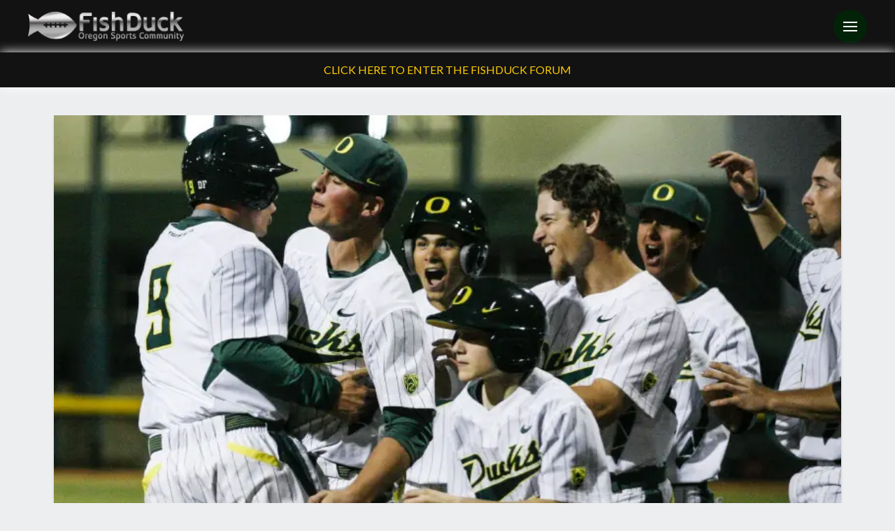

--- FILE ---
content_type: text/html; charset=UTF-8
request_url: https://fishduck.com/2015/05/which-duck-team-will-we-see-in-the-final-seven-games-of-the-regular-season/
body_size: 28420
content:
<!DOCTYPE html><html class="no-js" lang="en-US" prefix="og: https://ogp.me/ns# fb: https://ogp.me/ns/fb# article: https://ogp.me/ns/article#"><head><script>var __ezHttpConsent={setByCat:function(src,tagType,attributes,category,force,customSetScriptFn=null){var setScript=function(){if(force||window.ezTcfConsent[category]){if(typeof customSetScriptFn==='function'){customSetScriptFn();}else{var scriptElement=document.createElement(tagType);scriptElement.src=src;attributes.forEach(function(attr){for(var key in attr){if(attr.hasOwnProperty(key)){scriptElement.setAttribute(key,attr[key]);}}});var firstScript=document.getElementsByTagName(tagType)[0];firstScript.parentNode.insertBefore(scriptElement,firstScript);}}};if(force||(window.ezTcfConsent&&window.ezTcfConsent.loaded)){setScript();}else if(typeof getEzConsentData==="function"){getEzConsentData().then(function(ezTcfConsent){if(ezTcfConsent&&ezTcfConsent.loaded){setScript();}else{console.error("cannot get ez consent data");force=true;setScript();}});}else{force=true;setScript();console.error("getEzConsentData is not a function");}},};</script>
<script>var ezTcfConsent=window.ezTcfConsent?window.ezTcfConsent:{loaded:false,store_info:false,develop_and_improve_services:false,measure_ad_performance:false,measure_content_performance:false,select_basic_ads:false,create_ad_profile:false,select_personalized_ads:false,create_content_profile:false,select_personalized_content:false,understand_audiences:false,use_limited_data_to_select_content:false,};function getEzConsentData(){return new Promise(function(resolve){document.addEventListener("ezConsentEvent",function(event){var ezTcfConsent=event.detail.ezTcfConsent;resolve(ezTcfConsent);});});}</script>
<script>if(typeof _setEzCookies!=='function'){function _setEzCookies(ezConsentData){var cookies=window.ezCookieQueue;for(var i=0;i<cookies.length;i++){var cookie=cookies[i];if(ezConsentData&&ezConsentData.loaded&&ezConsentData[cookie.tcfCategory]){document.cookie=cookie.name+"="+cookie.value;}}}}
window.ezCookieQueue=window.ezCookieQueue||[];if(typeof addEzCookies!=='function'){function addEzCookies(arr){window.ezCookieQueue=[...window.ezCookieQueue,...arr];}}
addEzCookies([{name:"ezoab_366890",value:"mod3; Path=/; Domain=fishduck.com; Max-Age=7200",tcfCategory:"store_info",isEzoic:"true",},{name:"ezosuibasgeneris-1",value:"45e6956b-6e68-4cbd-53be-dc9e39b6e659; Path=/; Domain=fishduck.com; Expires=Fri, 22 Jan 2027 18:10:43 UTC; Secure; SameSite=None",tcfCategory:"understand_audiences",isEzoic:"true",}]);if(window.ezTcfConsent&&window.ezTcfConsent.loaded){_setEzCookies(window.ezTcfConsent);}else if(typeof getEzConsentData==="function"){getEzConsentData().then(function(ezTcfConsent){if(ezTcfConsent&&ezTcfConsent.loaded){_setEzCookies(window.ezTcfConsent);}else{console.error("cannot get ez consent data");_setEzCookies(window.ezTcfConsent);}});}else{console.error("getEzConsentData is not a function");_setEzCookies(window.ezTcfConsent);}</script><script type="text/javascript" data-ezscrex='false' data-cfasync='false'>window._ezaq = Object.assign({"edge_cache_status":12,"edge_response_time":658,"url":"https://fishduck.com/2015/05/which-duck-team-will-we-see-in-the-final-seven-games-of-the-regular-season/"}, typeof window._ezaq !== "undefined" ? window._ezaq : {});</script><script type="text/javascript" data-ezscrex='false' data-cfasync='false'>window._ezaq = Object.assign({"ab_test_id":"mod3"}, typeof window._ezaq !== "undefined" ? window._ezaq : {});window.__ez=window.__ez||{};window.__ez.tf={"NewBanger":"lazyload"};</script><script type="text/javascript" data-ezscrex='false' data-cfasync='false'>window.ezDisableAds = true;</script><script data-ezscrex='false' data-cfasync='false' data-pagespeed-no-defer>var __ez=__ez||{};__ez.stms=Date.now();__ez.evt={};__ez.script={};__ez.ck=__ez.ck||{};__ez.template={};__ez.template.isOrig=true;window.__ezScriptHost="//www.ezojs.com";__ez.queue=__ez.queue||function(){var e=0,i=0,t=[],n=!1,o=[],r=[],s=!0,a=function(e,i,n,o,r,s,a){var l=arguments.length>7&&void 0!==arguments[7]?arguments[7]:window,d=this;this.name=e,this.funcName=i,this.parameters=null===n?null:w(n)?n:[n],this.isBlock=o,this.blockedBy=r,this.deleteWhenComplete=s,this.isError=!1,this.isComplete=!1,this.isInitialized=!1,this.proceedIfError=a,this.fWindow=l,this.isTimeDelay=!1,this.process=function(){f("... func = "+e),d.isInitialized=!0,d.isComplete=!0,f("... func.apply: "+e);var i=d.funcName.split("."),n=null,o=this.fWindow||window;i.length>3||(n=3===i.length?o[i[0]][i[1]][i[2]]:2===i.length?o[i[0]][i[1]]:o[d.funcName]),null!=n&&n.apply(null,this.parameters),!0===d.deleteWhenComplete&&delete t[e],!0===d.isBlock&&(f("----- F'D: "+d.name),m())}},l=function(e,i,t,n,o,r,s){var a=arguments.length>7&&void 0!==arguments[7]?arguments[7]:window,l=this;this.name=e,this.path=i,this.async=o,this.defer=r,this.isBlock=t,this.blockedBy=n,this.isInitialized=!1,this.isError=!1,this.isComplete=!1,this.proceedIfError=s,this.fWindow=a,this.isTimeDelay=!1,this.isPath=function(e){return"/"===e[0]&&"/"!==e[1]},this.getSrc=function(e){return void 0!==window.__ezScriptHost&&this.isPath(e)&&"banger.js"!==this.name?window.__ezScriptHost+e:e},this.process=function(){l.isInitialized=!0,f("... file = "+e);var i=this.fWindow?this.fWindow.document:document,t=i.createElement("script");t.src=this.getSrc(this.path),!0===o?t.async=!0:!0===r&&(t.defer=!0),t.onerror=function(){var e={url:window.location.href,name:l.name,path:l.path,user_agent:window.navigator.userAgent};"undefined"!=typeof _ezaq&&(e.pageview_id=_ezaq.page_view_id);var i=encodeURIComponent(JSON.stringify(e)),t=new XMLHttpRequest;t.open("GET","//g.ezoic.net/ezqlog?d="+i,!0),t.send(),f("----- ERR'D: "+l.name),l.isError=!0,!0===l.isBlock&&m()},t.onreadystatechange=t.onload=function(){var e=t.readyState;f("----- F'D: "+l.name),e&&!/loaded|complete/.test(e)||(l.isComplete=!0,!0===l.isBlock&&m())},i.getElementsByTagName("head")[0].appendChild(t)}},d=function(e,i){this.name=e,this.path="",this.async=!1,this.defer=!1,this.isBlock=!1,this.blockedBy=[],this.isInitialized=!0,this.isError=!1,this.isComplete=i,this.proceedIfError=!1,this.isTimeDelay=!1,this.process=function(){}};function c(e,i,n,s,a,d,c,u,f){var m=new l(e,i,n,s,a,d,c,f);!0===u?o[e]=m:r[e]=m,t[e]=m,h(m)}function h(e){!0!==u(e)&&0!=s&&e.process()}function u(e){if(!0===e.isTimeDelay&&!1===n)return f(e.name+" blocked = TIME DELAY!"),!0;if(w(e.blockedBy))for(var i=0;i<e.blockedBy.length;i++){var o=e.blockedBy[i];if(!1===t.hasOwnProperty(o))return f(e.name+" blocked = "+o),!0;if(!0===e.proceedIfError&&!0===t[o].isError)return!1;if(!1===t[o].isComplete)return f(e.name+" blocked = "+o),!0}return!1}function f(e){var i=window.location.href,t=new RegExp("[?&]ezq=([^&#]*)","i").exec(i);"1"===(t?t[1]:null)&&console.debug(e)}function m(){++e>200||(f("let's go"),p(o),p(r))}function p(e){for(var i in e)if(!1!==e.hasOwnProperty(i)){var t=e[i];!0===t.isComplete||u(t)||!0===t.isInitialized||!0===t.isError?!0===t.isError?f(t.name+": error"):!0===t.isComplete?f(t.name+": complete already"):!0===t.isInitialized&&f(t.name+": initialized already"):t.process()}}function w(e){return"[object Array]"==Object.prototype.toString.call(e)}return window.addEventListener("load",(function(){setTimeout((function(){n=!0,f("TDELAY -----"),m()}),5e3)}),!1),{addFile:c,addFileOnce:function(e,i,n,o,r,s,a,l,d){t[e]||c(e,i,n,o,r,s,a,l,d)},addDelayFile:function(e,i){var n=new l(e,i,!1,[],!1,!1,!0);n.isTimeDelay=!0,f(e+" ...  FILE! TDELAY"),r[e]=n,t[e]=n,h(n)},addFunc:function(e,n,s,l,d,c,u,f,m,p){!0===c&&(e=e+"_"+i++);var w=new a(e,n,s,l,d,u,f,p);!0===m?o[e]=w:r[e]=w,t[e]=w,h(w)},addDelayFunc:function(e,i,n){var o=new a(e,i,n,!1,[],!0,!0);o.isTimeDelay=!0,f(e+" ...  FUNCTION! TDELAY"),r[e]=o,t[e]=o,h(o)},items:t,processAll:m,setallowLoad:function(e){s=e},markLoaded:function(e){if(e&&0!==e.length){if(e in t){var i=t[e];!0===i.isComplete?f(i.name+" "+e+": error loaded duplicate"):(i.isComplete=!0,i.isInitialized=!0)}else t[e]=new d(e,!0);f("markLoaded dummyfile: "+t[e].name)}},logWhatsBlocked:function(){for(var e in t)!1!==t.hasOwnProperty(e)&&u(t[e])}}}();__ez.evt.add=function(e,t,n){e.addEventListener?e.addEventListener(t,n,!1):e.attachEvent?e.attachEvent("on"+t,n):e["on"+t]=n()},__ez.evt.remove=function(e,t,n){e.removeEventListener?e.removeEventListener(t,n,!1):e.detachEvent?e.detachEvent("on"+t,n):delete e["on"+t]};__ez.script.add=function(e){var t=document.createElement("script");t.src=e,t.async=!0,t.type="text/javascript",document.getElementsByTagName("head")[0].appendChild(t)};__ez.dot=__ez.dot||{};__ez.queue.addFileOnce('/detroitchicago/boise.js', '/detroitchicago/boise.js?gcb=195-10&cb=5', true, [], true, false, true, false);__ez.queue.addFileOnce('/parsonsmaize/abilene.js', '/parsonsmaize/abilene.js?gcb=195-10&cb=e80eca0cdb', true, [], true, false, true, false);__ez.queue.addFileOnce('/parsonsmaize/mulvane.js', '/parsonsmaize/mulvane.js?gcb=195-10&cb=e75e48eec0', true, ['/parsonsmaize/abilene.js'], true, false, true, false);__ez.queue.addFileOnce('/detroitchicago/birmingham.js', '/detroitchicago/birmingham.js?gcb=195-10&cb=539c47377c', true, ['/parsonsmaize/abilene.js'], true, false, true, false);</script>
<script data-ezscrex="false" type="text/javascript" data-cfasync="false">window._ezaq = Object.assign({"ad_cache_level":0,"adpicker_placement_cnt":0,"ai_placeholder_cache_level":0,"ai_placeholder_placement_cnt":-1,"article_category":"fishwrap","author":"Max Thornberry","domain":"fishduck.com","domain_id":366890,"ezcache_level":1,"ezcache_skip_code":0,"has_bad_image":0,"has_bad_words":0,"is_sitespeed":0,"lt_cache_level":0,"publish_date":"2015-05-15","response_size":147009,"response_size_orig":141208,"response_time_orig":643,"template_id":5,"url":"https://fishduck.com/2015/05/which-duck-team-will-we-see-in-the-final-seven-games-of-the-regular-season/","word_count":0,"worst_bad_word_level":0}, typeof window._ezaq !== "undefined" ? window._ezaq : {});__ez.queue.markLoaded('ezaqBaseReady');</script>
<script type='text/javascript' data-ezscrex='false' data-cfasync='false'>
window.ezAnalyticsStatic = true;

function analyticsAddScript(script) {
	var ezDynamic = document.createElement('script');
	ezDynamic.type = 'text/javascript';
	ezDynamic.innerHTML = script;
	document.head.appendChild(ezDynamic);
}
function getCookiesWithPrefix() {
    var allCookies = document.cookie.split(';');
    var cookiesWithPrefix = {};

    for (var i = 0; i < allCookies.length; i++) {
        var cookie = allCookies[i].trim();

        for (var j = 0; j < arguments.length; j++) {
            var prefix = arguments[j];
            if (cookie.indexOf(prefix) === 0) {
                var cookieParts = cookie.split('=');
                var cookieName = cookieParts[0];
                var cookieValue = cookieParts.slice(1).join('=');
                cookiesWithPrefix[cookieName] = decodeURIComponent(cookieValue);
                break; // Once matched, no need to check other prefixes
            }
        }
    }

    return cookiesWithPrefix;
}
function productAnalytics() {
	var d = {"pr":[6],"omd5":"b96e12bcc098dbd8a464597c2877d4b2","nar":"risk score"};
	d.u = _ezaq.url;
	d.p = _ezaq.page_view_id;
	d.v = _ezaq.visit_uuid;
	d.ab = _ezaq.ab_test_id;
	d.e = JSON.stringify(_ezaq);
	d.ref = document.referrer;
	d.c = getCookiesWithPrefix('active_template', 'ez', 'lp_');
	if(typeof ez_utmParams !== 'undefined') {
		d.utm = ez_utmParams;
	}

	var dataText = JSON.stringify(d);
	var xhr = new XMLHttpRequest();
	xhr.open('POST','/ezais/analytics?cb=1', true);
	xhr.onload = function () {
		if (xhr.status!=200) {
            return;
		}

        if(document.readyState !== 'loading') {
            analyticsAddScript(xhr.response);
            return;
        }

        var eventFunc = function() {
            if(document.readyState === 'loading') {
                return;
            }
            document.removeEventListener('readystatechange', eventFunc, false);
            analyticsAddScript(xhr.response);
        };

        document.addEventListener('readystatechange', eventFunc, false);
	};
	xhr.setRequestHeader('Content-Type','text/plain');
	xhr.send(dataText);
}
__ez.queue.addFunc("productAnalytics", "productAnalytics", null, true, ['ezaqBaseReady'], false, false, false, true);
</script><base href="https://fishduck.com/2015/05/which-duck-team-will-we-see-in-the-final-seven-games-of-the-regular-season/"/>

<meta name="wpsso-begin" content="wpsso structured data begin"/>
<!-- generator:1 --><meta name="generator" content="WPSSO Core 21.9.0/L*"/>
<!-- generator:2 --><meta name="generator" content="WPSSO UM 7.3.0/S"/>
<link rel="shortlink" href="https://fishduck.com/?p=114355"/>
<meta property="fb:app_id" content="146912038807686"/>
<meta property="og:type" content="article"/>
<meta property="og:url" content="https://fishduck.com/2015/05/which-duck-team-will-we-see-in-the-final-seven-games-of-the-regular-season/"/>
<meta property="og:locale" content="en_US"/>
<meta property="og:site_name" content="FishDuck"/>
<meta property="og:title" content="Which Duck Team Will We See in the Final Seven Games of the..."/>
<meta property="og:description" content="The roller coaster the Ducks have been on this season will need to keep climbing for the final two weeks of the regular season if they want to make it to Omaha."/>
<meta property="og:updated_time" content="2015-05-15T04:18:01+00:00"/>
<!-- og:image:1 --><meta property="og:image" content="https://fishduck.com/wp-content/uploads/2015/05/Oregon-baseball-vs-OSU-Game-1-467-e1431636566173.jpg"/>
<!-- og:image:1 --><meta property="og:image:width" content="800"/>
<!-- og:image:1 --><meta property="og:image:height" content="400"/>
<meta property="article:publisher" content="https://www.facebook.com/FishDuckOnline"/>
<!-- article:tag:1 --><meta property="article:tag" content="College World Series"/>
<!-- article:tag:2 --><meta property="article:tag" content="Oregon Baseball"/>
<!-- article:tag:3 --><meta property="article:tag" content="Oregon vs UCLA"/>
<!-- article:tag:4 --><meta property="article:tag" content="Oregon vs. Oregon State"/>
<!-- article:tag:5 --><meta property="article:tag" content="Oregon vs. Utah"/>
<!-- article:tag:6 --><meta property="article:tag" content="Pac-12 Baseball"/>
<meta property="article:published_time" content="2015-05-15T17:30:04+00:00"/>
<meta property="article:modified_time" content="2015-05-15T04:18:01+00:00"/>
<meta name="twitter:domain" content="fishduck.com"/>
<meta name="twitter:site" content="@fishduckdotcom"/>
<meta name="twitter:title" content="Which Duck Team Will We See in the Final Seven Games of the..."/>
<meta name="twitter:description" content="The roller coaster the Ducks have been on this season will need to keep climbing for the final two weeks of the regular season if they want to make it to Omaha."/>
<meta name="twitter:card" content="summary_large_image"/>
<meta name="twitter:image" content="https://fishduck.com/wp-content/uploads/2015/05/Oregon-baseball-vs-OSU-Game-1-467-e1431636566173-300x300-cropped.jpg?p=114355"/>
<meta name="twitter:label1" content="Written by"/>
<meta name="twitter:data1" content="Max Thornberry"/>
<meta name="twitter:label2" content="Est. reading time"/>
<meta name="twitter:data2" content="5 minutes"/>
<meta name="thumbnail" content="https://fishduck.com/wp-content/uploads/2015/05/Oregon-baseball-vs-OSU-Game-1-467-e1431636566173-600x315-cropped.jpg"/>
<script type="application/ld+json" id="wpsso-schema-graph">{
    "@context": "https://schema.org",
    "@graph": [
        {
            "@id": "/2015/05/which-duck-team-will-we-see-in-the-final-seven-games-of-the-regular-season/#sso/article/114355",
            "@context": "https://schema.org",
            "@type": "Article",
            "mainEntityOfPage": "https://fishduck.com/2015/05/which-duck-team-will-we-see-in-the-final-seven-games-of-the-regular-season/",
            "url": "https://fishduck.com/2015/05/which-duck-team-will-we-see-in-the-final-seven-games-of-the-regular-season/",
            "sameAs": [
                "https://fishduck.com/?p=114355"
            ],
            "name": "Which Duck Team Will We See in the Final Seven Games of the...",
            "alternateName": "Which Duck Team Will We See in the Final Seven Games of the Regular Season? | FishDuck",
            "description": "The roller coaster the Ducks have been on this season will need to keep climbing for the final two weeks of the regular season if they want to make it to Omaha.",
            "publisher": [
                {
                    "@id": "/#sso/organization/site/org-banner-url"
                }
            ],
            "headline": "Which Duck Team Will We See in the Final Seven Games of the Regular Season? | FishDuck",
            "keywords": "College World Series, Oregon Baseball, Oregon vs UCLA, Oregon vs. Oregon State, Oregon vs. Utah, Pac-12 Baseball",
            "inLanguage": "en_US",
            "datePublished": "2015-05-15T17:30:04+00:00",
            "dateModified": "2015-05-15T04:18:01+00:00",
            "author": {
                "@id": "/122851ca39a81394229bf8cacccbe9aa#sso/person"
            },
            "thumbnailUrl": "https://fishduck.com/wp-content/uploads/2015/05/Oregon-baseball-vs-OSU-Game-1-467-e1431636566173-600x315-cropped.jpg",
            "image": [
                {
                    "@id": "/wp-content/uploads/2015/05/Oregon-baseball-vs-OSU-Game-1-347-1200x1200-cropped.jpg#sso/image-object"
                },
                {
                    "@id": "/wp-content/uploads/2015/05/Oregon-baseball-vs-OSU-Game-1-347-1200x900-cropped.jpg#sso/image-object"
                },
                {
                    "@id": "/wp-content/uploads/2015/05/Oregon-baseball-vs-OSU-Game-1-347-1200x675-cropped.jpg#sso/image-object"
                }
            ],
            "timeRequired": "PT5M",
            "speakable": {
                "@context": "https://schema.org",
                "@type": "SpeakableSpecification",
                "cssSelector": [
                    ".wp-block-post-title",
                    ".speakable"
                ]
            }
        },
        {
            "@id": "/#sso/organization/site/org-banner-url",
            "@context": "https://schema.org",
            "@type": "Organization",
            "url": "https://fishduck.com/",
            "name": "FishDuck",
            "description": "Oregon Sports Community",
            "image": [
                {
                    "@id": "/wp-content/uploads/2018/12/cropped-Fishduck-logo.png#sso/image-object"
                }
            ],
            "logo": {
                "@id": "/wp-content/uploads/2019/04/FishDuck_Header_Logo.png#sso/image-object"
            },
            "sameAs": [
                "https://www.facebook.com/FishDuckOnline",
                "https://twitter.com/fishduckdotcom"
            ]
        },
        {
            "@id": "/wp-content/uploads/2018/12/cropped-Fishduck-logo.png#sso/image-object",
            "@context": "https://schema.org",
            "@type": "ImageObject",
            "url": "https://fishduck.com/wp-content/uploads/2018/12/cropped-Fishduck-logo.png",
            "width": [
                {
                    "@id": "#sso/qv-width-px-700"
                }
            ],
            "height": [
                {
                    "@id": "#sso/qv-height-px-700"
                }
            ]
        },
        {
            "@id": "#sso/qv-width-px-700",
            "@context": "https://schema.org",
            "@type": "QuantitativeValue",
            "name": "Width",
            "unitText": "px",
            "unitCode": "E37",
            "value": "700"
        },
        {
            "@id": "#sso/qv-height-px-700",
            "@context": "https://schema.org",
            "@type": "QuantitativeValue",
            "name": "Height",
            "unitText": "px",
            "unitCode": "E37",
            "value": "700"
        },
        {
            "@id": "/wp-content/uploads/2019/04/FishDuck_Header_Logo.png#sso/image-object",
            "@context": "https://schema.org",
            "@type": "ImageObject",
            "url": "https://fishduck.com/wp-content/uploads/2019/04/FishDuck_Header_Logo.png",
            "width": [
                {
                    "@id": "#sso/qv-width-px-600"
                }
            ],
            "height": [
                {
                    "@id": "#sso/qv-height-px-81"
                }
            ]
        },
        {
            "@id": "#sso/qv-width-px-600",
            "@context": "https://schema.org",
            "@type": "QuantitativeValue",
            "name": "Width",
            "unitText": "px",
            "unitCode": "E37",
            "value": "600"
        },
        {
            "@id": "#sso/qv-height-px-81",
            "@context": "https://schema.org",
            "@type": "QuantitativeValue",
            "name": "Height",
            "unitText": "px",
            "unitCode": "E37",
            "value": "81"
        },
        {
            "@id": "/122851ca39a81394229bf8cacccbe9aa#sso/person",
            "@context": "https://schema.org",
            "@type": "Person",
            "name": "Max Thornberry",
            "givenName": "Max",
            "familyName": "Thornberry",
            "description": "My name is Max Thornberry, and I am a sophomore at the University of Oregon studying journalism. I am from Ventura, CA but fell in love with Oregon when I visited last year and came to the Oregon vs. Cal game. I love sports and my hobbies mainly include fantasy baseball and football as well as...",
            "image": [
                {
                    "@id": "https://secure.gravatar.com/avatar/b553f7e80ce1baac26358007c7935a9a.jpg?d=mp&s=1200#sso/image-object"
                }
            ]
        },
        {
            "@id": "https://secure.gravatar.com/avatar/b553f7e80ce1baac26358007c7935a9a.jpg?d=mp&s=1200#sso/image-object",
            "@context": "https://schema.org",
            "@type": "ImageObject",
            "url": "https://secure.gravatar.com/avatar/b553f7e80ce1baac26358007c7935a9a.jpg?d=mp&s=1200",
            "width": [
                {
                    "@id": "#sso/qv-width-px-1200"
                }
            ],
            "height": [
                {
                    "@id": "#sso/qv-height-px-1200"
                }
            ]
        },
        {
            "@id": "#sso/qv-width-px-1200",
            "@context": "https://schema.org",
            "@type": "QuantitativeValue",
            "name": "Width",
            "unitText": "px",
            "unitCode": "E37",
            "value": "1200"
        },
        {
            "@id": "#sso/qv-height-px-1200",
            "@context": "https://schema.org",
            "@type": "QuantitativeValue",
            "name": "Height",
            "unitText": "px",
            "unitCode": "E37",
            "value": "1200"
        },
        {
            "@id": "/wp-content/uploads/2015/05/Oregon-baseball-vs-OSU-Game-1-347-1200x1200-cropped.jpg#sso/image-object",
            "@context": "https://schema.org",
            "@type": "ImageObject",
            "url": "https://fishduck.com/wp-content/uploads/2015/05/Oregon-baseball-vs-OSU-Game-1-347-1200x1200-cropped.jpg",
            "identifier": "114361-wpsso-schema-1x1",
            "name": "Oregon baseball vs OSU Game 1 347 | FishDuck",
            "caption": "Oregon's bullpen has been the lone consistent factor this season.",
            "description": "Oregon&#039;s bullpen has been the lone consistent factor this season.",
            "encodingFormat": "image/jpeg",
            "uploadDate": "2015-05-14T20:42:29+00:00",
            "width": [
                {
                    "@id": "#sso/qv-width-px-1200"
                }
            ],
            "height": [
                {
                    "@id": "#sso/qv-height-px-1200"
                }
            ]
        },
        {
            "@id": "/wp-content/uploads/2015/05/Oregon-baseball-vs-OSU-Game-1-347-1200x900-cropped.jpg#sso/image-object",
            "@context": "https://schema.org",
            "@type": "ImageObject",
            "url": "https://fishduck.com/wp-content/uploads/2015/05/Oregon-baseball-vs-OSU-Game-1-347-1200x900-cropped.jpg",
            "identifier": "114361-wpsso-schema-4x3",
            "name": "Oregon baseball vs OSU Game 1 347 | FishDuck",
            "caption": "Oregon's bullpen has been the lone consistent factor this season.",
            "description": "Oregon&#039;s bullpen has been the lone consistent factor this season.",
            "encodingFormat": "image/jpeg",
            "uploadDate": "2015-05-14T20:42:29+00:00",
            "width": [
                {
                    "@id": "#sso/qv-width-px-1200"
                }
            ],
            "height": [
                {
                    "@id": "#sso/qv-height-px-900"
                }
            ]
        },
        {
            "@id": "#sso/qv-height-px-900",
            "@context": "https://schema.org",
            "@type": "QuantitativeValue",
            "name": "Height",
            "unitText": "px",
            "unitCode": "E37",
            "value": "900"
        },
        {
            "@id": "/wp-content/uploads/2015/05/Oregon-baseball-vs-OSU-Game-1-347-1200x675-cropped.jpg#sso/image-object",
            "@context": "https://schema.org",
            "@type": "ImageObject",
            "url": "https://fishduck.com/wp-content/uploads/2015/05/Oregon-baseball-vs-OSU-Game-1-347-1200x675-cropped.jpg",
            "identifier": "114361-wpsso-schema-16x9",
            "name": "Oregon baseball vs OSU Game 1 347 | FishDuck",
            "caption": "Oregon's bullpen has been the lone consistent factor this season.",
            "description": "Oregon&#039;s bullpen has been the lone consistent factor this season.",
            "encodingFormat": "image/jpeg",
            "uploadDate": "2015-05-14T20:42:29+00:00",
            "width": [
                {
                    "@id": "#sso/qv-width-px-1200"
                }
            ],
            "height": [
                {
                    "@id": "#sso/qv-height-px-675"
                }
            ]
        },
        {
            "@id": "#sso/qv-height-px-675",
            "@context": "https://schema.org",
            "@type": "QuantitativeValue",
            "name": "Height",
            "unitText": "px",
            "unitCode": "E37",
            "value": "675"
        }
    ]
}</script>
<meta name="wpsso-end" content="wpsso structured data end"/>
<meta name="wpsso-cached" content="2026-01-22T02:57:54+00:00 for fishduck.com"/>
<meta name="wpsso-added" content="2026-01-22T18:10:42+00:00 in 0.001022 secs (24.74 MB peak)"/>


<meta charset="UTF-8"/>
<meta name="viewport" content="width=device-width, initial-scale=1.0"/>
<link rel="pingback" href="https://fishduck.com/xmlrpc.php"/>
<title>Which Duck Team Will We See in the Final Seven Games of the Regular Season? | FishDuck</title>
	<style>img:is([sizes="auto" i], [sizes^="auto," i]) { contain-intrinsic-size: 3000px 1500px }</style>
			<script>
			window.HTGA4 = {"debug":false,"cookie_notice_enabled":null,"cookie_notice_cookie_key":"htga4_","cookie_notice_duration_type":null,"cookie_notice_duration_value":null,"cookie_notice_overlay_enabled":null,"should_auto_consent":true,"one_year_seconds":31536000};
		</script>
		
<!-- The SEO Framework by Sybre Waaijer -->
<link rel="canonical" href="https://fishduck.com/2015/05/which-duck-team-will-we-see-in-the-final-seven-games-of-the-regular-season/"/>
<meta name="description" content="The roller coaster the Ducks have been on this season will need to keep climbing for the final two weeks of the regular season if they want to make it to Omaha."/>
<script type="application/ld+json">{"@context":"https://schema.org","@graph":[{"@type":"WebSite","@id":"https://fishduck.com/#/schema/WebSite","url":"https://fishduck.com/","name":"FishDuck","description":"Oregon Sports Community","inLanguage":"en-US","potentialAction":{"@type":"SearchAction","target":{"@type":"EntryPoint","urlTemplate":"https://fishduck.com/search/{search_term_string}/"},"query-input":"required name=search_term_string"}},{"@type":"WebPage","@id":"https://fishduck.com/2015/05/which-duck-team-will-we-see-in-the-final-seven-games-of-the-regular-season/","url":"https://fishduck.com/2015/05/which-duck-team-will-we-see-in-the-final-seven-games-of-the-regular-season/","name":"Which Duck Team Will We See in the Final Seven Games of the Regular Season? | FishDuck","description":"The roller coaster the Ducks have been on this season will need to keep climbing for the final two weeks of the regular season if they want to make it to Omaha.","inLanguage":"en-US","isPartOf":{"@id":"https://fishduck.com/#/schema/WebSite"},"potentialAction":{"@type":"ReadAction","target":"https://fishduck.com/2015/05/which-duck-team-will-we-see-in-the-final-seven-games-of-the-regular-season/"},"datePublished":"2015-05-15T17:30:04+00:00","dateModified":"2015-05-15T04:18:01+00:00","author":{"@type":"Person","@id":"https://fishduck.com/#/schema/Person/9422aa7d1f82e24c9f202ca428f6c11c","name":"Max Thornberry","description":"My name is Max Thornberry, and I am a sophomore at the University of Oregon studying journalism. I am from Ventura, CA but fell in love with Oregon when I visited last year and came to the Oregon vs. Cal game. I love sports and my hobbies mainly..."}}]}</script>
<!-- / The SEO Framework by Sybre Waaijer | 2.56ms meta | 0.32ms boot -->

<script type="text/javascript">
/* <![CDATA[ */
window._wpemojiSettings = {"baseUrl":"https:\/\/s.w.org\/images\/core\/emoji\/16.0.1\/72x72\/","ext":".png","svgUrl":"https:\/\/s.w.org\/images\/core\/emoji\/16.0.1\/svg\/","svgExt":".svg","source":{"concatemoji":"https:\/\/fishduck.com\/wp-includes\/js\/wp-emoji-release.min.js?ver=6.8.3"}};
/*! This file is auto-generated */
!function(s,n){var o,i,e;function c(e){try{var t={supportTests:e,timestamp:(new Date).valueOf()};sessionStorage.setItem(o,JSON.stringify(t))}catch(e){}}function p(e,t,n){e.clearRect(0,0,e.canvas.width,e.canvas.height),e.fillText(t,0,0);var t=new Uint32Array(e.getImageData(0,0,e.canvas.width,e.canvas.height).data),a=(e.clearRect(0,0,e.canvas.width,e.canvas.height),e.fillText(n,0,0),new Uint32Array(e.getImageData(0,0,e.canvas.width,e.canvas.height).data));return t.every(function(e,t){return e===a[t]})}function u(e,t){e.clearRect(0,0,e.canvas.width,e.canvas.height),e.fillText(t,0,0);for(var n=e.getImageData(16,16,1,1),a=0;a<n.data.length;a++)if(0!==n.data[a])return!1;return!0}function f(e,t,n,a){switch(t){case"flag":return n(e,"\ud83c\udff3\ufe0f\u200d\u26a7\ufe0f","\ud83c\udff3\ufe0f\u200b\u26a7\ufe0f")?!1:!n(e,"\ud83c\udde8\ud83c\uddf6","\ud83c\udde8\u200b\ud83c\uddf6")&&!n(e,"\ud83c\udff4\udb40\udc67\udb40\udc62\udb40\udc65\udb40\udc6e\udb40\udc67\udb40\udc7f","\ud83c\udff4\u200b\udb40\udc67\u200b\udb40\udc62\u200b\udb40\udc65\u200b\udb40\udc6e\u200b\udb40\udc67\u200b\udb40\udc7f");case"emoji":return!a(e,"\ud83e\udedf")}return!1}function g(e,t,n,a){var r="undefined"!=typeof WorkerGlobalScope&&self instanceof WorkerGlobalScope?new OffscreenCanvas(300,150):s.createElement("canvas"),o=r.getContext("2d",{willReadFrequently:!0}),i=(o.textBaseline="top",o.font="600 32px Arial",{});return e.forEach(function(e){i[e]=t(o,e,n,a)}),i}function t(e){var t=s.createElement("script");t.src=e,t.defer=!0,s.head.appendChild(t)}"undefined"!=typeof Promise&&(o="wpEmojiSettingsSupports",i=["flag","emoji"],n.supports={everything:!0,everythingExceptFlag:!0},e=new Promise(function(e){s.addEventListener("DOMContentLoaded",e,{once:!0})}),new Promise(function(t){var n=function(){try{var e=JSON.parse(sessionStorage.getItem(o));if("object"==typeof e&&"number"==typeof e.timestamp&&(new Date).valueOf()<e.timestamp+604800&&"object"==typeof e.supportTests)return e.supportTests}catch(e){}return null}();if(!n){if("undefined"!=typeof Worker&&"undefined"!=typeof OffscreenCanvas&&"undefined"!=typeof URL&&URL.createObjectURL&&"undefined"!=typeof Blob)try{var e="postMessage("+g.toString()+"("+[JSON.stringify(i),f.toString(),p.toString(),u.toString()].join(",")+"));",a=new Blob([e],{type:"text/javascript"}),r=new Worker(URL.createObjectURL(a),{name:"wpTestEmojiSupports"});return void(r.onmessage=function(e){c(n=e.data),r.terminate(),t(n)})}catch(e){}c(n=g(i,f,p,u))}t(n)}).then(function(e){for(var t in e)n.supports[t]=e[t],n.supports.everything=n.supports.everything&&n.supports[t],"flag"!==t&&(n.supports.everythingExceptFlag=n.supports.everythingExceptFlag&&n.supports[t]);n.supports.everythingExceptFlag=n.supports.everythingExceptFlag&&!n.supports.flag,n.DOMReady=!1,n.readyCallback=function(){n.DOMReady=!0}}).then(function(){return e}).then(function(){var e;n.supports.everything||(n.readyCallback(),(e=n.source||{}).concatemoji?t(e.concatemoji):e.wpemoji&&e.twemoji&&(t(e.twemoji),t(e.wpemoji)))}))}((window,document),window._wpemojiSettings);
/* ]]> */
</script>
<style id="wp-emoji-styles-inline-css" type="text/css">

	img.wp-smiley, img.emoji {
		display: inline !important;
		border: none !important;
		box-shadow: none !important;
		height: 1em !important;
		width: 1em !important;
		margin: 0 0.07em !important;
		vertical-align: -0.1em !important;
		background: none !important;
		padding: 0 !important;
	}
</style>
<link rel="stylesheet" id="wp-block-library-css" href="https://fishduck.com/wp-includes/css/dist/block-library/style.min.css?ver=6.8.3" type="text/css" media="all"/>
<style id="wp-block-library-theme-inline-css" type="text/css">
.wp-block-audio :where(figcaption){color:#555;font-size:13px;text-align:center}.is-dark-theme .wp-block-audio :where(figcaption){color:#ffffffa6}.wp-block-audio{margin:0 0 1em}.wp-block-code{border:1px solid #ccc;border-radius:4px;font-family:Menlo,Consolas,monaco,monospace;padding:.8em 1em}.wp-block-embed :where(figcaption){color:#555;font-size:13px;text-align:center}.is-dark-theme .wp-block-embed :where(figcaption){color:#ffffffa6}.wp-block-embed{margin:0 0 1em}.blocks-gallery-caption{color:#555;font-size:13px;text-align:center}.is-dark-theme .blocks-gallery-caption{color:#ffffffa6}:root :where(.wp-block-image figcaption){color:#555;font-size:13px;text-align:center}.is-dark-theme :root :where(.wp-block-image figcaption){color:#ffffffa6}.wp-block-image{margin:0 0 1em}.wp-block-pullquote{border-bottom:4px solid;border-top:4px solid;color:currentColor;margin-bottom:1.75em}.wp-block-pullquote cite,.wp-block-pullquote footer,.wp-block-pullquote__citation{color:currentColor;font-size:.8125em;font-style:normal;text-transform:uppercase}.wp-block-quote{border-left:.25em solid;margin:0 0 1.75em;padding-left:1em}.wp-block-quote cite,.wp-block-quote footer{color:currentColor;font-size:.8125em;font-style:normal;position:relative}.wp-block-quote:where(.has-text-align-right){border-left:none;border-right:.25em solid;padding-left:0;padding-right:1em}.wp-block-quote:where(.has-text-align-center){border:none;padding-left:0}.wp-block-quote.is-large,.wp-block-quote.is-style-large,.wp-block-quote:where(.is-style-plain){border:none}.wp-block-search .wp-block-search__label{font-weight:700}.wp-block-search__button{border:1px solid #ccc;padding:.375em .625em}:where(.wp-block-group.has-background){padding:1.25em 2.375em}.wp-block-separator.has-css-opacity{opacity:.4}.wp-block-separator{border:none;border-bottom:2px solid;margin-left:auto;margin-right:auto}.wp-block-separator.has-alpha-channel-opacity{opacity:1}.wp-block-separator:not(.is-style-wide):not(.is-style-dots){width:100px}.wp-block-separator.has-background:not(.is-style-dots){border-bottom:none;height:1px}.wp-block-separator.has-background:not(.is-style-wide):not(.is-style-dots){height:2px}.wp-block-table{margin:0 0 1em}.wp-block-table td,.wp-block-table th{word-break:normal}.wp-block-table :where(figcaption){color:#555;font-size:13px;text-align:center}.is-dark-theme .wp-block-table :where(figcaption){color:#ffffffa6}.wp-block-video :where(figcaption){color:#555;font-size:13px;text-align:center}.is-dark-theme .wp-block-video :where(figcaption){color:#ffffffa6}.wp-block-video{margin:0 0 1em}:root :where(.wp-block-template-part.has-background){margin-bottom:0;margin-top:0;padding:1.25em 2.375em}
</style>
<style id="classic-theme-styles-inline-css" type="text/css">
/*! This file is auto-generated */
.wp-block-button__link{color:#fff;background-color:#32373c;border-radius:9999px;box-shadow:none;text-decoration:none;padding:calc(.667em + 2px) calc(1.333em + 2px);font-size:1.125em}.wp-block-file__button{background:#32373c;color:#fff;text-decoration:none}
</style>
<style id="global-styles-inline-css" type="text/css">
:root{--wp--preset--aspect-ratio--square: 1;--wp--preset--aspect-ratio--4-3: 4/3;--wp--preset--aspect-ratio--3-4: 3/4;--wp--preset--aspect-ratio--3-2: 3/2;--wp--preset--aspect-ratio--2-3: 2/3;--wp--preset--aspect-ratio--16-9: 16/9;--wp--preset--aspect-ratio--9-16: 9/16;--wp--preset--color--black: #000000;--wp--preset--color--cyan-bluish-gray: #abb8c3;--wp--preset--color--white: #ffffff;--wp--preset--color--pale-pink: #f78da7;--wp--preset--color--vivid-red: #cf2e2e;--wp--preset--color--luminous-vivid-orange: #ff6900;--wp--preset--color--luminous-vivid-amber: #fcb900;--wp--preset--color--light-green-cyan: #7bdcb5;--wp--preset--color--vivid-green-cyan: #00d084;--wp--preset--color--pale-cyan-blue: #8ed1fc;--wp--preset--color--vivid-cyan-blue: #0693e3;--wp--preset--color--vivid-purple: #9b51e0;--wp--preset--gradient--vivid-cyan-blue-to-vivid-purple: linear-gradient(135deg,rgba(6,147,227,1) 0%,rgb(155,81,224) 100%);--wp--preset--gradient--light-green-cyan-to-vivid-green-cyan: linear-gradient(135deg,rgb(122,220,180) 0%,rgb(0,208,130) 100%);--wp--preset--gradient--luminous-vivid-amber-to-luminous-vivid-orange: linear-gradient(135deg,rgba(252,185,0,1) 0%,rgba(255,105,0,1) 100%);--wp--preset--gradient--luminous-vivid-orange-to-vivid-red: linear-gradient(135deg,rgba(255,105,0,1) 0%,rgb(207,46,46) 100%);--wp--preset--gradient--very-light-gray-to-cyan-bluish-gray: linear-gradient(135deg,rgb(238,238,238) 0%,rgb(169,184,195) 100%);--wp--preset--gradient--cool-to-warm-spectrum: linear-gradient(135deg,rgb(74,234,220) 0%,rgb(151,120,209) 20%,rgb(207,42,186) 40%,rgb(238,44,130) 60%,rgb(251,105,98) 80%,rgb(254,248,76) 100%);--wp--preset--gradient--blush-light-purple: linear-gradient(135deg,rgb(255,206,236) 0%,rgb(152,150,240) 100%);--wp--preset--gradient--blush-bordeaux: linear-gradient(135deg,rgb(254,205,165) 0%,rgb(254,45,45) 50%,rgb(107,0,62) 100%);--wp--preset--gradient--luminous-dusk: linear-gradient(135deg,rgb(255,203,112) 0%,rgb(199,81,192) 50%,rgb(65,88,208) 100%);--wp--preset--gradient--pale-ocean: linear-gradient(135deg,rgb(255,245,203) 0%,rgb(182,227,212) 50%,rgb(51,167,181) 100%);--wp--preset--gradient--electric-grass: linear-gradient(135deg,rgb(202,248,128) 0%,rgb(113,206,126) 100%);--wp--preset--gradient--midnight: linear-gradient(135deg,rgb(2,3,129) 0%,rgb(40,116,252) 100%);--wp--preset--font-size--small: 13px;--wp--preset--font-size--medium: 20px;--wp--preset--font-size--large: 36px;--wp--preset--font-size--x-large: 42px;--wp--preset--spacing--20: 0.44rem;--wp--preset--spacing--30: 0.67rem;--wp--preset--spacing--40: 1rem;--wp--preset--spacing--50: 1.5rem;--wp--preset--spacing--60: 2.25rem;--wp--preset--spacing--70: 3.38rem;--wp--preset--spacing--80: 5.06rem;--wp--preset--shadow--natural: 6px 6px 9px rgba(0, 0, 0, 0.2);--wp--preset--shadow--deep: 12px 12px 50px rgba(0, 0, 0, 0.4);--wp--preset--shadow--sharp: 6px 6px 0px rgba(0, 0, 0, 0.2);--wp--preset--shadow--outlined: 6px 6px 0px -3px rgba(255, 255, 255, 1), 6px 6px rgba(0, 0, 0, 1);--wp--preset--shadow--crisp: 6px 6px 0px rgba(0, 0, 0, 1);}:where(.is-layout-flex){gap: 0.5em;}:where(.is-layout-grid){gap: 0.5em;}body .is-layout-flex{display: flex;}.is-layout-flex{flex-wrap: wrap;align-items: center;}.is-layout-flex > :is(*, div){margin: 0;}body .is-layout-grid{display: grid;}.is-layout-grid > :is(*, div){margin: 0;}:where(.wp-block-columns.is-layout-flex){gap: 2em;}:where(.wp-block-columns.is-layout-grid){gap: 2em;}:where(.wp-block-post-template.is-layout-flex){gap: 1.25em;}:where(.wp-block-post-template.is-layout-grid){gap: 1.25em;}.has-black-color{color: var(--wp--preset--color--black) !important;}.has-cyan-bluish-gray-color{color: var(--wp--preset--color--cyan-bluish-gray) !important;}.has-white-color{color: var(--wp--preset--color--white) !important;}.has-pale-pink-color{color: var(--wp--preset--color--pale-pink) !important;}.has-vivid-red-color{color: var(--wp--preset--color--vivid-red) !important;}.has-luminous-vivid-orange-color{color: var(--wp--preset--color--luminous-vivid-orange) !important;}.has-luminous-vivid-amber-color{color: var(--wp--preset--color--luminous-vivid-amber) !important;}.has-light-green-cyan-color{color: var(--wp--preset--color--light-green-cyan) !important;}.has-vivid-green-cyan-color{color: var(--wp--preset--color--vivid-green-cyan) !important;}.has-pale-cyan-blue-color{color: var(--wp--preset--color--pale-cyan-blue) !important;}.has-vivid-cyan-blue-color{color: var(--wp--preset--color--vivid-cyan-blue) !important;}.has-vivid-purple-color{color: var(--wp--preset--color--vivid-purple) !important;}.has-black-background-color{background-color: var(--wp--preset--color--black) !important;}.has-cyan-bluish-gray-background-color{background-color: var(--wp--preset--color--cyan-bluish-gray) !important;}.has-white-background-color{background-color: var(--wp--preset--color--white) !important;}.has-pale-pink-background-color{background-color: var(--wp--preset--color--pale-pink) !important;}.has-vivid-red-background-color{background-color: var(--wp--preset--color--vivid-red) !important;}.has-luminous-vivid-orange-background-color{background-color: var(--wp--preset--color--luminous-vivid-orange) !important;}.has-luminous-vivid-amber-background-color{background-color: var(--wp--preset--color--luminous-vivid-amber) !important;}.has-light-green-cyan-background-color{background-color: var(--wp--preset--color--light-green-cyan) !important;}.has-vivid-green-cyan-background-color{background-color: var(--wp--preset--color--vivid-green-cyan) !important;}.has-pale-cyan-blue-background-color{background-color: var(--wp--preset--color--pale-cyan-blue) !important;}.has-vivid-cyan-blue-background-color{background-color: var(--wp--preset--color--vivid-cyan-blue) !important;}.has-vivid-purple-background-color{background-color: var(--wp--preset--color--vivid-purple) !important;}.has-black-border-color{border-color: var(--wp--preset--color--black) !important;}.has-cyan-bluish-gray-border-color{border-color: var(--wp--preset--color--cyan-bluish-gray) !important;}.has-white-border-color{border-color: var(--wp--preset--color--white) !important;}.has-pale-pink-border-color{border-color: var(--wp--preset--color--pale-pink) !important;}.has-vivid-red-border-color{border-color: var(--wp--preset--color--vivid-red) !important;}.has-luminous-vivid-orange-border-color{border-color: var(--wp--preset--color--luminous-vivid-orange) !important;}.has-luminous-vivid-amber-border-color{border-color: var(--wp--preset--color--luminous-vivid-amber) !important;}.has-light-green-cyan-border-color{border-color: var(--wp--preset--color--light-green-cyan) !important;}.has-vivid-green-cyan-border-color{border-color: var(--wp--preset--color--vivid-green-cyan) !important;}.has-pale-cyan-blue-border-color{border-color: var(--wp--preset--color--pale-cyan-blue) !important;}.has-vivid-cyan-blue-border-color{border-color: var(--wp--preset--color--vivid-cyan-blue) !important;}.has-vivid-purple-border-color{border-color: var(--wp--preset--color--vivid-purple) !important;}.has-vivid-cyan-blue-to-vivid-purple-gradient-background{background: var(--wp--preset--gradient--vivid-cyan-blue-to-vivid-purple) !important;}.has-light-green-cyan-to-vivid-green-cyan-gradient-background{background: var(--wp--preset--gradient--light-green-cyan-to-vivid-green-cyan) !important;}.has-luminous-vivid-amber-to-luminous-vivid-orange-gradient-background{background: var(--wp--preset--gradient--luminous-vivid-amber-to-luminous-vivid-orange) !important;}.has-luminous-vivid-orange-to-vivid-red-gradient-background{background: var(--wp--preset--gradient--luminous-vivid-orange-to-vivid-red) !important;}.has-very-light-gray-to-cyan-bluish-gray-gradient-background{background: var(--wp--preset--gradient--very-light-gray-to-cyan-bluish-gray) !important;}.has-cool-to-warm-spectrum-gradient-background{background: var(--wp--preset--gradient--cool-to-warm-spectrum) !important;}.has-blush-light-purple-gradient-background{background: var(--wp--preset--gradient--blush-light-purple) !important;}.has-blush-bordeaux-gradient-background{background: var(--wp--preset--gradient--blush-bordeaux) !important;}.has-luminous-dusk-gradient-background{background: var(--wp--preset--gradient--luminous-dusk) !important;}.has-pale-ocean-gradient-background{background: var(--wp--preset--gradient--pale-ocean) !important;}.has-electric-grass-gradient-background{background: var(--wp--preset--gradient--electric-grass) !important;}.has-midnight-gradient-background{background: var(--wp--preset--gradient--midnight) !important;}.has-small-font-size{font-size: var(--wp--preset--font-size--small) !important;}.has-medium-font-size{font-size: var(--wp--preset--font-size--medium) !important;}.has-large-font-size{font-size: var(--wp--preset--font-size--large) !important;}.has-x-large-font-size{font-size: var(--wp--preset--font-size--x-large) !important;}
:where(.wp-block-post-template.is-layout-flex){gap: 1.25em;}:where(.wp-block-post-template.is-layout-grid){gap: 1.25em;}
:where(.wp-block-columns.is-layout-flex){gap: 2em;}:where(.wp-block-columns.is-layout-grid){gap: 2em;}
:root :where(.wp-block-pullquote){font-size: 1.5em;line-height: 1.6;}
</style>
<link rel="stylesheet" id="widgets-on-pages-css" href="https://fishduck.com/wp-content/plugins/widgets-on-pages/public/css/widgets-on-pages-public.css?ver=1.4.0" type="text/css" media="all"/>
<link rel="stylesheet" id="mc4wp-form-themes-css" href="https://fishduck.com/wp-content/plugins/mailchimp-for-wp/assets/css/form-themes.css?ver=4.10.8" type="text/css" media="all"/>
<link rel="stylesheet" id="x-stack-css" href="https://fishduck.com/wp-content/themes/pro/framework/dist/css/site/stacks/integrity-light.css?ver=6.2.3" type="text/css" media="all"/>
<link rel="stylesheet" id="wp-pagenavi-css" href="https://fishduck.com/wp-content/plugins/wp-pagenavi/pagenavi-css.css?ver=2.70" type="text/css" media="all"/>
<style id="cs-inline-css" type="text/css">
 :root{--x-root-background-color:#ffffff;--x-container-width:calc(100% - 2rem);--x-container-max-width:64rem;--x-a-color:#0073e6;--x-a-text-decoration:none solid auto #0073e6;--x-a-text-underline-offset:0.085em;--x-a-int-color:rgba(0,115,230,0.88);--x-a-int-text-decoration-color:rgba(0,115,230,0.88);--x-root-color:#000000;--x-root-font-family:"Helvetica Neue",Helvetica,Arial,sans-serif;--x-root-font-size:18px;--x-root-font-style:normal;--x-root-font-weight:400;--x-root-letter-spacing:0em;--x-root-line-height:1.6;--x-h1-color:#000000;--x-h1-font-family:inherit;--x-h1-font-size:3.815em;--x-h1-font-style:inherit;--x-h1-font-weight:inherit;--x-h1-letter-spacing:inherit;--x-h1-line-height:1.115;--x-h1-text-transform:inherit;--x-h2-color:#000000;--x-h2-font-family:inherit;--x-h2-font-size:3.052em;--x-h2-font-style:inherit;--x-h2-font-weight:inherit;--x-h2-letter-spacing:inherit;--x-h2-line-height:1.125;--x-h2-text-transform:inherit;--x-h3-color:#000000;--x-h3-font-family:inherit;--x-h3-font-size:2.441em;--x-h3-font-style:inherit;--x-h3-font-weight:inherit;--x-h3-letter-spacing:inherit;--x-h3-line-height:1.15;--x-h3-text-transform:inherit;--x-h4-color:#000000;--x-h4-font-family:inherit;--x-h4-font-size:1.953em;--x-h4-font-style:inherit;--x-h4-font-weight:inherit;--x-h4-letter-spacing:inherit;--x-h4-line-height:1.2;--x-h4-text-transform:inherit;--x-h5-color:#000000;--x-h5-font-family:inherit;--x-h5-font-size:1.563em;--x-h5-font-style:inherit;--x-h5-font-weight:inherit;--x-h5-letter-spacing:inherit;--x-h5-line-height:1.25;--x-h5-text-transform:inherit;--x-h6-color:#000000;--x-h6-font-family:inherit;--x-h6-font-size:1.25em;--x-h6-font-style:inherit;--x-h6-font-weight:inherit;--x-h6-letter-spacing:inherit;--x-h6-line-height:1.265;--x-h6-text-transform:inherit;--x-label-color:#000000;--x-label-font-family:inherit;--x-label-font-size:0.8em;--x-label-font-style:inherit;--x-label-font-weight:bold;--x-label-letter-spacing:inherit;--x-label-line-height:1.285;--x-label-text-transform:inherit;--x-content-copy-spacing:1.25rem;--x-content-h-margin-top:calc(1rem + 1.25em);--x-content-h-margin-bottom:1rem;--x-content-ol-padding-inline-start:1.25em;--x-content-ul-padding-inline-start:1em;--x-content-li-spacing:0.262em;--x-content-media-spacing:2.441rem;--x-input-background-color:#ffffff;--x-input-int-background-color:#ffffff;--x-input-color:#000000;--x-input-int-color:#0073e6;--x-input-font-family:inherit;--x-input-font-size:1em;--x-input-font-style:inherit;--x-input-font-weight:inherit;--x-input-letter-spacing:0em;--x-input-line-height:1.4;--x-input-text-align:inherit;--x-input-text-transform:inherit;--x-placeholder-opacity:0.33;--x-placeholder-int-opacity:0.55;--x-input-outline-width:4px;--x-input-outline-color:rgba(0,115,230,0.16);--x-input-padding-x:0.8em;--x-input-padding-y-extra:0.5em;--x-input-border-width:1px;--x-input-border-style:solid;--x-input-border-radius:2px;--x-input-border-color:#000000;--x-input-int-border-color:#0073e6;--x-input-box-shadow:0em 0.25em 0.65em 0em rgba(0,0,0,0.03);--x-input-int-box-shadow:0em 0.25em 0.65em 0em rgba(0,115,230,0.11);--x-select-indicator-image:url("data:image/svg+xml,%3Csvg xmlns='http://www.w3.org/2000/svg' viewBox='0 0 16 16'%3E%3Ctitle%3Eselect-84%3C/title%3E%3Cg fill='rgba(0,0,0,0.27)'%3E%3Cpath d='M7.4,1.2l-5,4l1.2,1.6L8,3.3l4.4,3.5l1.2-1.6l-5-4C8.3,0.9,7.7,0.9,7.4,1.2z'%3E%3C/path%3E %3Cpath d='M8,12.7L3.6,9.2l-1.2,1.6l5,4C7.6,14.9,7.8,15,8,15s0.4-0.1,0.6-0.2l5-4l-1.2-1.6L8,12.7z'%3E%3C/path%3E%3C/g%3E%3C/svg%3E");--x-select-indicator-hover-image:url("data:image/svg+xml,%3Csvg xmlns='http://www.w3.org/2000/svg' viewBox='0 0 16 16'%3E%3Ctitle%3Eselect-84%3C/title%3E%3Cg fill='rgba(0,0,0,0.27)'%3E%3Cpath d='M7.4,1.2l-5,4l1.2,1.6L8,3.3l4.4,3.5l1.2-1.6l-5-4C8.3,0.9,7.7,0.9,7.4,1.2z'%3E%3C/path%3E %3Cpath d='M8,12.7L3.6,9.2l-1.2,1.6l5,4C7.6,14.9,7.8,15,8,15s0.4-0.1,0.6-0.2l5-4l-1.2-1.6L8,12.7z'%3E%3C/path%3E%3C/g%3E%3C/svg%3E");--x-select-indicator-focus-image:url("data:image/svg+xml,%3Csvg xmlns='http://www.w3.org/2000/svg' viewBox='0 0 16 16'%3E%3Ctitle%3Eselect-84%3C/title%3E%3Cg fill='rgba(0,115,230,1)'%3E%3Cpath d='M7.4,1.2l-5,4l1.2,1.6L8,3.3l4.4,3.5l1.2-1.6l-5-4C8.3,0.9,7.7,0.9,7.4,1.2z'%3E%3C/path%3E %3Cpath d='M8,12.7L3.6,9.2l-1.2,1.6l5,4C7.6,14.9,7.8,15,8,15s0.4-0.1,0.6-0.2l5-4l-1.2-1.6L8,12.7z'%3E%3C/path%3E%3C/g%3E%3C/svg%3E");--x-select-indicator-size:1em;--x-select-indicator-spacing-x:0px;--x-date-indicator-image:url("data:image/svg+xml,%3Csvg xmlns='http://www.w3.org/2000/svg' viewBox='0 0 16 16'%3E%3Ctitle%3Eevent-confirm%3C/title%3E%3Cg fill='rgba(0,0,0,0.27)'%3E%3Cpath d='M11,16a1,1,0,0,1-.707-.293l-2-2,1.414-1.414L11,13.586l3.293-3.293,1.414,1.414-4,4A1,1,0,0,1,11,16Z'%3E%3C/path%3E %3Cpath d='M7,14H2V5H14V9h2V3a1,1,0,0,0-1-1H13V0H11V2H9V0H7V2H5V0H3V2H1A1,1,0,0,0,0,3V15a1,1,0,0,0,1,1H7Z'%3E%3C/path%3E%3C/g%3E%3C/svg%3E");--x-date-indicator-hover-image:url("data:image/svg+xml,%3Csvg xmlns='http://www.w3.org/2000/svg' viewBox='0 0 16 16'%3E%3Ctitle%3Eevent-confirm%3C/title%3E%3Cg fill='rgba(0,0,0,0.27)'%3E%3Cpath d='M11,16a1,1,0,0,1-.707-.293l-2-2,1.414-1.414L11,13.586l3.293-3.293,1.414,1.414-4,4A1,1,0,0,1,11,16Z'%3E%3C/path%3E %3Cpath d='M7,14H2V5H14V9h2V3a1,1,0,0,0-1-1H13V0H11V2H9V0H7V2H5V0H3V2H1A1,1,0,0,0,0,3V15a1,1,0,0,0,1,1H7Z'%3E%3C/path%3E%3C/g%3E%3C/svg%3E");--x-date-indicator-focus-image:url("data:image/svg+xml,%3Csvg xmlns='http://www.w3.org/2000/svg' viewBox='0 0 16 16'%3E%3Ctitle%3Eevent-confirm%3C/title%3E%3Cg fill='rgba(0,115,230,1)'%3E%3Cpath d='M11,16a1,1,0,0,1-.707-.293l-2-2,1.414-1.414L11,13.586l3.293-3.293,1.414,1.414-4,4A1,1,0,0,1,11,16Z'%3E%3C/path%3E %3Cpath d='M7,14H2V5H14V9h2V3a1,1,0,0,0-1-1H13V0H11V2H9V0H7V2H5V0H3V2H1A1,1,0,0,0,0,3V15a1,1,0,0,0,1,1H7Z'%3E%3C/path%3E%3C/g%3E%3C/svg%3E");--x-date-indicator-size:1em;--x-date-indicator-spacing-x:0px;--x-time-indicator-image:url("data:image/svg+xml,%3Csvg xmlns='http://www.w3.org/2000/svg' viewBox='0 0 16 16'%3E%3Ctitle%3Ewatch-2%3C/title%3E%3Cg fill='rgba(0,0,0,0.27)'%3E%3Cpath d='M14,8c0-1.8-0.8-3.4-2-4.5V1c0-0.6-0.4-1-1-1H5C4.4,0,4,0.4,4,1v2.5C2.8,4.6,2,6.2,2,8s0.8,3.4,2,4.5V15 c0,0.6,0.4,1,1,1h6c0.6,0,1-0.4,1-1v-2.5C13.2,11.4,14,9.8,14,8z M8,12c-2.2,0-4-1.8-4-4s1.8-4,4-4s4,1.8,4,4S10.2,12,8,12z'%3E%3C/path%3E%3C/g%3E%3C/svg%3E");--x-time-indicator-hover-image:url("data:image/svg+xml,%3Csvg xmlns='http://www.w3.org/2000/svg' viewBox='0 0 16 16'%3E%3Ctitle%3Ewatch-2%3C/title%3E%3Cg fill='rgba(0,0,0,0.27)'%3E%3Cpath d='M14,8c0-1.8-0.8-3.4-2-4.5V1c0-0.6-0.4-1-1-1H5C4.4,0,4,0.4,4,1v2.5C2.8,4.6,2,6.2,2,8s0.8,3.4,2,4.5V15 c0,0.6,0.4,1,1,1h6c0.6,0,1-0.4,1-1v-2.5C13.2,11.4,14,9.8,14,8z M8,12c-2.2,0-4-1.8-4-4s1.8-4,4-4s4,1.8,4,4S10.2,12,8,12z'%3E%3C/path%3E%3C/g%3E%3C/svg%3E");--x-time-indicator-focus-image:url("data:image/svg+xml,%3Csvg xmlns='http://www.w3.org/2000/svg' viewBox='0 0 16 16'%3E%3Ctitle%3Ewatch-2%3C/title%3E%3Cg fill='rgba(0,115,230,1)'%3E%3Cpath d='M14,8c0-1.8-0.8-3.4-2-4.5V1c0-0.6-0.4-1-1-1H5C4.4,0,4,0.4,4,1v2.5C2.8,4.6,2,6.2,2,8s0.8,3.4,2,4.5V15 c0,0.6,0.4,1,1,1h6c0.6,0,1-0.4,1-1v-2.5C13.2,11.4,14,9.8,14,8z M8,12c-2.2,0-4-1.8-4-4s1.8-4,4-4s4,1.8,4,4S10.2,12,8,12z'%3E%3C/path%3E%3C/g%3E%3C/svg%3E");--x-time-indicator-size:1em;--x-time-indicator-spacing-x:0px;--x-search-indicator-image:url("data:image/svg+xml,%3Csvg xmlns='http://www.w3.org/2000/svg' viewBox='0 0 16 16'%3E%3Ctitle%3Ee-remove%3C/title%3E%3Cg fill='rgba(0,0,0,0.27)'%3E%3Cpath d='M14.7,1.3c-0.4-0.4-1-0.4-1.4,0L8,6.6L2.7,1.3c-0.4-0.4-1-0.4-1.4,0s-0.4,1,0,1.4L6.6,8l-5.3,5.3 c-0.4,0.4-0.4,1,0,1.4C1.5,14.9,1.7,15,2,15s0.5-0.1,0.7-0.3L8,9.4l5.3,5.3c0.2,0.2,0.5,0.3,0.7,0.3s0.5-0.1,0.7-0.3 c0.4-0.4,0.4-1,0-1.4L9.4,8l5.3-5.3C15.1,2.3,15.1,1.7,14.7,1.3z'%3E%3C/path%3E%3C/g%3E%3C/svg%3E");--x-search-indicator-hover-image:url("data:image/svg+xml,%3Csvg xmlns='http://www.w3.org/2000/svg' viewBox='0 0 16 16'%3E%3Ctitle%3Ee-remove%3C/title%3E%3Cg fill='rgba(0,0,0,0.27)'%3E%3Cpath d='M14.7,1.3c-0.4-0.4-1-0.4-1.4,0L8,6.6L2.7,1.3c-0.4-0.4-1-0.4-1.4,0s-0.4,1,0,1.4L6.6,8l-5.3,5.3 c-0.4,0.4-0.4,1,0,1.4C1.5,14.9,1.7,15,2,15s0.5-0.1,0.7-0.3L8,9.4l5.3,5.3c0.2,0.2,0.5,0.3,0.7,0.3s0.5-0.1,0.7-0.3 c0.4-0.4,0.4-1,0-1.4L9.4,8l5.3-5.3C15.1,2.3,15.1,1.7,14.7,1.3z'%3E%3C/path%3E%3C/g%3E%3C/svg%3E");--x-search-indicator-focus-image:url("data:image/svg+xml,%3Csvg xmlns='http://www.w3.org/2000/svg' viewBox='0 0 16 16'%3E%3Ctitle%3Ee-remove%3C/title%3E%3Cg fill='rgba(0,115,230,1)'%3E%3Cpath d='M14.7,1.3c-0.4-0.4-1-0.4-1.4,0L8,6.6L2.7,1.3c-0.4-0.4-1-0.4-1.4,0s-0.4,1,0,1.4L6.6,8l-5.3,5.3 c-0.4,0.4-0.4,1,0,1.4C1.5,14.9,1.7,15,2,15s0.5-0.1,0.7-0.3L8,9.4l5.3,5.3c0.2,0.2,0.5,0.3,0.7,0.3s0.5-0.1,0.7-0.3 c0.4-0.4,0.4-1,0-1.4L9.4,8l5.3-5.3C15.1,2.3,15.1,1.7,14.7,1.3z'%3E%3C/path%3E%3C/g%3E%3C/svg%3E");--x-search-indicator-size:1em;--x-search-indicator-spacing-x:0px;--x-number-indicator-image:url("data:image/svg+xml,%3Csvg xmlns='http://www.w3.org/2000/svg' viewBox='0 0 16 16'%3E%3Ctitle%3Eselect-83%3C/title%3E%3Cg%3E%3Cpolygon fill='rgba(0,0,0,0.27)' points='2,6 14,6 8,0 '%3E%3C/polygon%3E %3Cpolygon fill='rgba(0,0,0,0.27)' points='8,16 14,10 2,10 '%3E%3C/polygon%3E%3C/g%3E%3C/svg%3E");--x-number-indicator-hover-image:url("data:image/svg+xml,%3Csvg xmlns='http://www.w3.org/2000/svg' viewBox='0 0 16 16'%3E%3Ctitle%3Eselect-83%3C/title%3E%3Cg%3E%3Cpolygon fill='rgba(0,0,0,0.27)' points='2,6 14,6 8,0 '%3E%3C/polygon%3E %3Cpolygon fill='rgba(0,0,0,0.27)' points='8,16 14,10 2,10 '%3E%3C/polygon%3E%3C/g%3E%3C/svg%3E");--x-number-indicator-focus-image:url("data:image/svg+xml,%3Csvg xmlns='http://www.w3.org/2000/svg' viewBox='0 0 16 16'%3E%3Ctitle%3Eselect-83%3C/title%3E%3Cg%3E%3Cpolygon fill='rgba(0,115,230,1)' points='2,6 14,6 8,0 '%3E%3C/polygon%3E %3Cpolygon fill='rgba(0,115,230,1)' points='8,16 14,10 2,10 '%3E%3C/polygon%3E%3C/g%3E%3C/svg%3E");--x-number-indicator-size:1em;--x-number-indicator-spacing-x:0px;--x-rc-font-size:24px;--x-rc-background-color:#ffffff;--x-rc-int-background-color:#ffffff;--x-rc-checked-background-color:#0073e6;--x-rc-outline-width:4px;--x-rc-outline-color:rgba(0,115,230,0.16);--x-radio-marker:url("data:image/svg+xml,%3Csvg xmlns='http://www.w3.org/2000/svg' viewBox='0 0 16 16'%3E%3Ctitle%3Eshape-oval%3C/title%3E%3Cg fill='%23ffffff'%3E%3Ccircle cx='8' cy='8' r='8'%3E%3C/circle%3E%3C/g%3E%3C/svg%3E");--x-radio-marker-inset:13px;--x-checkbox-marker:url("data:image/svg+xml,%3Csvg xmlns='http://www.w3.org/2000/svg' viewBox='0 0 16 16'%3E%3Ctitle%3Eo-check%3C/title%3E%3Cg fill='%23ffffff'%3E%3Cpolygon points='5.6,8.4 1.6,6 0,7.6 5.6,14 16,3.6 14.4,2 '%3E%3C/polygon%3E%3C/g%3E%3C/svg%3E");--x-checkbox-marker-inset:8px;--x-rc-border-width:1px;--x-rc-border-style:solid;--x-checkbox-border-radius:2px;--x-rc-border-color:#000000;--x-rc-int-border-color:#0073e6;--x-rc-checked-border-color:#0073e6;--x-rc-box-shadow:0em 0.25em 0.65em 0em rgba(0,0,0,0.03);--x-rc-int-box-shadow:0em 0.25em 0.65em 0em rgba(0,115,230,0.11);--x-rc-checked-box-shadow:0em 0.25em 0.65em 0em rgba(0,115,230,0.11);--x-submit-background-color:#000000;--x-submit-int-background-color:#0073e6;--x-submit-min-width:none;--x-submit-padding-x-extra:1.25em;--x-submit-color:#ffffff;--x-submit-int-color:#ffffff;--x-submit-font-weight:bold;--x-submit-text-align:center;--x-submit-outline-width:4px;--x-submit-outline-color:rgba(0,115,230,0.16);--x-submit-border-radius:100em;--x-submit-border-color:#000000;--x-submit-int-border-color:#0073e6;--x-submit-box-shadow:0em 0.25em 0.65em 0em rgba(0,0,0,0.03);--x-submit-int-box-shadow:0em 0.25em 0.65em 0em rgba(0,115,230,0.11);} a,h1 a:hover,h2 a:hover,h3 a:hover,h4 a:hover,h5 a:hover,h6 a:hover,.x-breadcrumb-wrap a:hover,.widget ul li a:hover,.widget ol li a:hover,.widget.widget_text ul li a,.widget.widget_text ol li a,.widget_nav_menu .current-menu-item > a,.x-accordion-heading .x-accordion-toggle:hover,.x-comment-author a:hover,.x-comment-time:hover,.x-recent-posts a:hover .h-recent-posts{color:rgb(19,118,255);}a:hover,.widget.widget_text ul li a:hover,.widget.widget_text ol li a:hover,.x-twitter-widget ul li a:hover{color:rgb(216,15,15);}.rev_slider_wrapper,a.x-img-thumbnail:hover,.x-slider-container.below,.page-template-template-blank-3-php .x-slider-container.above,.page-template-template-blank-6-php .x-slider-container.above{border-color:rgb(19,118,255);}.entry-thumb:before,.x-pagination span.current,.woocommerce-pagination span[aria-current],.flex-direction-nav a,.flex-control-nav a:hover,.flex-control-nav a.flex-active,.mejs-time-current,.x-dropcap,.x-skill-bar .bar,.x-pricing-column.featured h2,.h-comments-title small,.x-entry-share .x-share:hover,.x-highlight,.x-recent-posts .x-recent-posts-img:after{background-color:rgb(19,118,255);}.x-nav-tabs > .active > a,.x-nav-tabs > .active > a:hover{box-shadow:inset 0 3px 0 0 rgb(19,118,255);}.x-main{width:calc(72% - 2.463055%);}.x-sidebar{width:calc(100% - 2.463055% - 72%);}.x-comment-author,.x-comment-time,.comment-form-author label,.comment-form-email label,.comment-form-url label,.comment-form-rating label,.comment-form-comment label,.widget_calendar #wp-calendar caption,.widget.widget_rss li .rsswidget{font-family:"Lato",sans-serif;font-weight:700;}.p-landmark-sub,.p-meta,input,button,select,textarea{font-family:"Lato",sans-serif;}.widget ul li a,.widget ol li a,.x-comment-time{color:rgb(0,0,0);}.widget_text ol li a,.widget_text ul li a{color:rgb(19,118,255);}.widget_text ol li a:hover,.widget_text ul li a:hover{color:rgb(216,15,15);}.comment-form-author label,.comment-form-email label,.comment-form-url label,.comment-form-rating label,.comment-form-comment label,.widget_calendar #wp-calendar th,.p-landmark-sub strong,.widget_tag_cloud .tagcloud a:hover,.widget_tag_cloud .tagcloud a:active,.entry-footer a:hover,.entry-footer a:active,.x-breadcrumbs .current,.x-comment-author,.x-comment-author a{color:#272727;}.widget_calendar #wp-calendar th{border-color:#272727;}.h-feature-headline span i{background-color:#272727;}@media (max-width:978.98px){}html{font-size:14px;}@media (min-width:480px){html{font-size:16px;}}@media (min-width:767px){html{font-size:16px;}}@media (min-width:979px){html{font-size:18px;}}@media (min-width:1200px){html{font-size:20px;}}body{font-style:normal;font-weight:400;color:rgb(0,0,0);background-color:rgb(237,238,240);}.w-b{font-weight:400 !important;}h1,h2,h3,h4,h5,h6,.h1,.h2,.h3,.h4,.h5,.h6{font-family:"Lato",sans-serif;font-style:normal;font-weight:700;}h1,.h1{letter-spacing:-0.035em;}h2,.h2{letter-spacing:-0.035em;}h3,.h3{letter-spacing:-0.035em;}h4,.h4{letter-spacing:-0.035em;}h5,.h5{letter-spacing:-0.035em;}h6,.h6{letter-spacing:-0.035em;}.w-h{font-weight:700 !important;}.x-container.width{width:88%;}.x-container.max{max-width:1200px;}.x-bar-content.x-container.width{flex-basis:88%;}.x-main.full{float:none;display:block;width:auto;}@media (max-width:978.98px){.x-main.full,.x-main.left,.x-main.right,.x-sidebar.left,.x-sidebar.right{float:none;display:block;width:auto !important;}}.entry-header,.entry-content{font-size:1rem;}body,input,button,select,textarea{font-family:"Lato",sans-serif;}h1,h2,h3,h4,h5,h6,.h1,.h2,.h3,.h4,.h5,.h6,h1 a,h2 a,h3 a,h4 a,h5 a,h6 a,.h1 a,.h2 a,.h3 a,.h4 a,.h5 a,.h6 a,blockquote{color:#272727;}.cfc-h-tx{color:#272727 !important;}.cfc-h-bd{border-color:#272727 !important;}.cfc-h-bg{background-color:#272727 !important;}.cfc-b-tx{color:rgb(0,0,0) !important;}.cfc-b-bd{border-color:rgb(0,0,0) !important;}.cfc-b-bg{background-color:rgb(0,0,0) !important;}.x-btn,.button,[type="submit"]{color:#ffffff;border-color:#ac1100;background-color:rgb(255,255,255);margin-bottom:0.25em;text-shadow:0 0.075em 0.075em rgba(0,0,0,0.5);box-shadow:0 0.25em 0 0 #a71000,0 4px 9px rgba(0,0,0,0.75);border-radius:0.25em;}.x-btn:hover,.button:hover,[type="submit"]:hover{color:#ffffff;border-color:#600900;background-color:#ef2201;margin-bottom:0.25em;text-shadow:0 0.075em 0.075em rgba(0,0,0,0.5);box-shadow:0 0.25em 0 0 #a71000,0 4px 9px rgba(0,0,0,0.75);}.x-btn.x-btn-real,.x-btn.x-btn-real:hover{margin-bottom:0.25em;text-shadow:0 0.075em 0.075em rgba(0,0,0,0.65);}.x-btn.x-btn-real{box-shadow:0 0.25em 0 0 #a71000,0 4px 9px rgba(0,0,0,0.75);}.x-btn.x-btn-real:hover{box-shadow:0 0.25em 0 0 #a71000,0 4px 9px rgba(0,0,0,0.75);}.x-btn.x-btn-flat,.x-btn.x-btn-flat:hover{margin-bottom:0;text-shadow:0 0.075em 0.075em rgba(0,0,0,0.65);box-shadow:none;}.x-btn.x-btn-transparent,.x-btn.x-btn-transparent:hover{margin-bottom:0;border-width:3px;text-shadow:none;text-transform:uppercase;background-color:transparent;box-shadow:none;} @font-face{font-family:'FontAwesomePro';font-style:normal;font-weight:900;font-display:block;src:url('https://fishduck.com/wp-content/themes/pro/cornerstone/assets/fonts/fa-solid-900.woff2') format('woff2'),url('https://fishduck.com/wp-content/themes/pro/cornerstone/assets/fonts/fa-solid-900.woff') format('woff'),url('https://fishduck.com/wp-content/themes/pro/cornerstone/assets/fonts/fa-solid-900.ttf') format('truetype');}[data-x-fa-pro-icon]{font-family:"FontAwesomePro" !important;}[data-x-fa-pro-icon]:before{content:attr(data-x-fa-pro-icon);}[data-x-icon],[data-x-icon-o],[data-x-icon-l],[data-x-icon-s],[data-x-icon-b],[data-x-fa-pro-icon],[class*="cs-fa-"]{display:inline-block;font-style:normal;font-weight:400;text-decoration:inherit;text-rendering:auto;-webkit-font-smoothing:antialiased;-moz-osx-font-smoothing:grayscale;}[data-x-icon].left,[data-x-icon-o].left,[data-x-icon-l].left,[data-x-icon-s].left,[data-x-icon-b].left,[data-x-fa-pro-icon].left,[class*="cs-fa-"].left{margin-right:0.5em;}[data-x-icon].right,[data-x-icon-o].right,[data-x-icon-l].right,[data-x-icon-s].right,[data-x-icon-b].right,[data-x-fa-pro-icon].right,[class*="cs-fa-"].right{margin-left:0.5em;}[data-x-icon]:before,[data-x-icon-o]:before,[data-x-icon-l]:before,[data-x-icon-s]:before,[data-x-icon-b]:before,[data-x-fa-pro-icon]:before,[class*="cs-fa-"]:before{line-height:1;}@font-face{font-family:'FontAwesome';font-style:normal;font-weight:900;font-display:block;src:url('https://fishduck.com/wp-content/themes/pro/cornerstone/assets/fonts/fa-solid-900.woff2') format('woff2'),url('https://fishduck.com/wp-content/themes/pro/cornerstone/assets/fonts/fa-solid-900.woff') format('woff'),url('https://fishduck.com/wp-content/themes/pro/cornerstone/assets/fonts/fa-solid-900.ttf') format('truetype');}[data-x-icon],[data-x-icon-s],[data-x-icon][class*="cs-fa-"]{font-family:"FontAwesome" !important;font-weight:900;}[data-x-icon]:before,[data-x-icon][class*="cs-fa-"]:before{content:attr(data-x-icon);}[data-x-icon-s]:before{content:attr(data-x-icon-s);}@font-face{font-family:'FontAwesomeRegular';font-style:normal;font-weight:400;font-display:block;src:url('https://fishduck.com/wp-content/themes/pro/cornerstone/assets/fonts/fa-regular-400.woff2') format('woff2'),url('https://fishduck.com/wp-content/themes/pro/cornerstone/assets/fonts/fa-regular-400.woff') format('woff'),url('https://fishduck.com/wp-content/themes/pro/cornerstone/assets/fonts/fa-regular-400.ttf') format('truetype');}@font-face{font-family:'FontAwesomePro';font-style:normal;font-weight:400;font-display:block;src:url('https://fishduck.com/wp-content/themes/pro/cornerstone/assets/fonts/fa-regular-400.woff2') format('woff2'),url('https://fishduck.com/wp-content/themes/pro/cornerstone/assets/fonts/fa-regular-400.woff') format('woff'),url('https://fishduck.com/wp-content/themes/pro/cornerstone/assets/fonts/fa-regular-400.ttf') format('truetype');}[data-x-icon-o]{font-family:"FontAwesomeRegular" !important;}[data-x-icon-o]:before{content:attr(data-x-icon-o);}@font-face{font-family:'FontAwesomeLight';font-style:normal;font-weight:300;font-display:block;src:url('https://fishduck.com/wp-content/themes/pro/cornerstone/assets/fonts/fa-light-300.woff2') format('woff2'),url('https://fishduck.com/wp-content/themes/pro/cornerstone/assets/fonts/fa-light-300.woff') format('woff'),url('https://fishduck.com/wp-content/themes/pro/cornerstone/assets/fonts/fa-light-300.ttf') format('truetype');}@font-face{font-family:'FontAwesomePro';font-style:normal;font-weight:300;font-display:block;src:url('https://fishduck.com/wp-content/themes/pro/cornerstone/assets/fonts/fa-light-300.woff2') format('woff2'),url('https://fishduck.com/wp-content/themes/pro/cornerstone/assets/fonts/fa-light-300.woff') format('woff'),url('https://fishduck.com/wp-content/themes/pro/cornerstone/assets/fonts/fa-light-300.ttf') format('truetype');}[data-x-icon-l]{font-family:"FontAwesomeLight" !important;font-weight:300;}[data-x-icon-l]:before{content:attr(data-x-icon-l);}@font-face{font-family:'FontAwesomeBrands';font-style:normal;font-weight:normal;font-display:block;src:url('https://fishduck.com/wp-content/themes/pro/cornerstone/assets/fonts/fa-brands-400.woff2') format('woff2'),url('https://fishduck.com/wp-content/themes/pro/cornerstone/assets/fonts/fa-brands-400.woff') format('woff'),url('https://fishduck.com/wp-content/themes/pro/cornerstone/assets/fonts/fa-brands-400.ttf') format('truetype');}[data-x-icon-b]{font-family:"FontAwesomeBrands" !important;}[data-x-icon-b]:before{content:attr(data-x-icon-b);} .m3bl3-0.x-bar{height:4em;background-color:rgb(3,35,8);box-shadow:0em 0.15em 2em #ffffff;z-index:9999;}.m3bl3-0 .x-bar-content{justify-content:center;flex-grow:0;flex-shrink:1;flex-basis:100%;height:4em;}.m3bl3-0.x-bar-space{height:4em;}.m3bl3-1.x-bar{border-top-width:0;border-right-width:0;border-bottom-width:0;border-left-width:0;font-size:16px;}.m3bl3-1 .x-bar-content{display:flex;flex-direction:row;align-items:center;}.m3bl3-1.x-bar-outer-spacers:after,.m3bl3-1.x-bar-outer-spacers:before{flex-basis:2em;width:2em!important;height:2em;}.m3bl3-1.x-bar-space{font-size:16px;}.m3bl3-2.x-bar{height:75px;box-shadow:0em 0em 1em 0px rgba(0,0,0,0.25);}.m3bl3-2 .x-bar-content{height:75px;max-width:1200px;}.m3bl3-2.x-bar-space{height:75px;}.m3bl3-3.x-bar{background-color:#121212;z-index:9998;}.m3bl3-3 .x-bar-content{justify-content:space-between;}.m3bl3-4.x-bar{height:50px;box-shadow:0em 0em 1em 0px #ffffff;}.m3bl3-4 .x-bar-content{height:50px;max-width:1300px;}.m3bl3-4.x-bar-space{height:50px;}.m3bl3-5.x-bar-container{display:flex;align-items:center;flex-basis:auto;border-top-width:0;border-right-width:0;border-bottom-width:0;border-left-width:0;font-size:1em;z-index:1;}.m3bl3-6.x-bar-container{flex-direction:row;flex-shrink:1;}.m3bl3-7.x-bar-container{justify-content:space-between;flex-grow:0;}.m3bl3-9.x-bar-container{padding-top:5px;padding-right:0px;padding-bottom:5px;padding-left:0px;}.m3bl3-a.x-bar-container{flex-direction:row-reverse;}.m3bl3-b.x-bar-container{flex-shrink:0;}.m3bl3-c.x-bar-container{flex-direction:column;justify-content:center;flex-grow:1;}.m3bl3-d{margin-top:0em;margin-right:-1.25em;margin-bottom:0em;margin-left:-1.25em;font-size:0.875em;display:flex;flex-direction:row;align-items:stretch;align-self:stretch;flex-grow:0;flex-shrink:1;flex-basis:auto;}.m3bl3-d > li,.m3bl3-d > li > a{flex-grow:0;flex-shrink:1;flex-basis:auto;}.m3bl3-e{justify-content:space-between;}.m3bl3-f{font-size:1em;}.m3bl3-f [data-x-toggle-collapse]{transition-duration:300ms;transition-timing-function:cubic-bezier(0.400,0.000,0.200,1.000);}.m3bl3-g{justify-content:space-around;}.m3bl3-h .x-dropdown {width:14em;font-size:16px;border-top-width:0;border-right-width:0;border-bottom-width:0;border-left-width:0;background-color:rgb(255,255,255);box-shadow:0em 0.15em 2em 0em rgba(0,0,0,0.15);transition-duration:500ms,500ms,0s;transition-timing-function:cubic-bezier(0.400,0.000,0.200,1.000);}.m3bl3-h .x-dropdown:not(.x-active) {transition-delay:0s,0s,500ms;}.m3bl3-i {width:200px;font-size:16px;border-top-width:0;border-right-width:0;border-bottom-width:0;border-left-width:0;box-shadow:0em 0.15em 2em 0em rgba(0,0,0,0.15);transition-duration:500ms,500ms,0s;transition-timing-function:cubic-bezier(0.400,0.000,0.200,1.000);}.m3bl3-i:not(.x-active) {transition-delay:0s,0s,500ms;}.m3bl3-k.x-anchor {border-top-width:0;border-right-width:0;border-bottom-width:0;border-left-width:0;font-size:1em;}.m3bl3-k.x-anchor .x-anchor-content {display:flex;flex-direction:row;justify-content:center;align-items:center;}.m3bl3-l.x-anchor {background-color:transparent;}.m3bl3-l.x-anchor .x-anchor-text-primary {font-family:inherit;font-size:1em;font-style:normal;line-height:1;}.m3bl3-m.x-anchor .x-anchor-content {padding-top:0em;padding-right:1.25em;padding-bottom:0em;padding-left:1.25em;}.m3bl3-m.x-anchor .x-anchor-text-primary {letter-spacing:0.15em;margin-right:calc(0.15em * -1);text-transform:uppercase;color:rgba(255,255,255,0.5);}.m3bl3-m.x-anchor:hover .x-anchor-text-primary,.m3bl3-m.x-anchor[class*="active"] .x-anchor-text-primary,[data-x-effect-provider*="colors"]:hover .m3bl3-m.x-anchor .x-anchor-text-primary {color:white;}.m3bl3-m > .is-primary {width:calc(100% - 2em);height:2px;color:rgb(3,35,8);transform-origin:50% 0%;}.m3bl3-n.x-anchor .x-anchor-text-primary {font-weight:inherit;}.m3bl3-p.x-anchor .x-anchor-content {padding-top:0.75em;padding-right:0.75em;padding-bottom:0.75em;padding-left:0.75em;}.m3bl3-p.x-anchor .x-anchor-text {margin-top:5px;margin-right:auto;margin-bottom:5px;margin-left:5px;}.m3bl3-p.x-anchor .x-anchor-sub-indicator {margin-top:5px;margin-right:5px;margin-bottom:5px;margin-left:5px;font-size:1em;}.m3bl3-q.x-anchor .x-anchor-text-primary {font-weight:400;color:rgba(0,0,0,0.35);}.m3bl3-q.x-anchor:hover .x-anchor-text-primary,.m3bl3-q.x-anchor[class*="active"] .x-anchor-text-primary,[data-x-effect-provider*="colors"]:hover .m3bl3-q.x-anchor .x-anchor-text-primary {color:rgba(0,0,0,0.75);}.m3bl3-q.x-anchor .x-anchor-sub-indicator {color:rgba(0,0,0,0.35);}.m3bl3-q.x-anchor:hover .x-anchor-sub-indicator,.m3bl3-q.x-anchor[class*="active"] .x-anchor-sub-indicator,[data-x-effect-provider*="colors"]:hover .m3bl3-q.x-anchor .x-anchor-sub-indicator {color:rgba(0,0,0,0.75);}.m3bl3-r.x-anchor {width:3em;height:3em;border-top-left-radius:100em;border-top-right-radius:100em;border-bottom-right-radius:100em;border-bottom-left-radius:100em;}.m3bl3-r.x-anchor:hover,.m3bl3-r.x-anchor[class*="active"],[data-x-effect-provider*="colors"]:hover .m3bl3-r.x-anchor {background-color:rgba(255,255,255,1);}.m3bl3-r.x-anchor .x-graphic {margin-top:5px;margin-right:5px;margin-bottom:5px;margin-left:5px;}.m3bl3-r.x-anchor .x-graphic-icon {font-size:1.25em;width:1em;border-top-width:0;border-right-width:0;border-bottom-width:0;border-left-width:0;height:1em;line-height:1em;}.m3bl3-r.x-anchor:hover .x-graphic-icon,.m3bl3-r.x-anchor[class*="active"] .x-graphic-icon,[data-x-effect-provider*="colors"]:hover .m3bl3-r.x-anchor .x-graphic-icon {color:rgba(0,0,0,0.5);}.m3bl3-s.x-anchor {margin-top:10px;margin-right:10px;margin-bottom:10px;margin-left:10px;box-shadow:0em 0.15em 0.65em 0em rgba(0,0,0,0.25);}.m3bl3-s.x-anchor .x-graphic-icon {color:rgb(255,255,255);background-color:rgb(3,35,8);}.m3bl3-s.x-anchor:hover .x-graphic-icon,.m3bl3-s.x-anchor[class*="active"] .x-graphic-icon,[data-x-effect-provider*="colors"]:hover .m3bl3-s.x-anchor .x-graphic-icon {background-color:transparent;}.m3bl3-s > .is-primary {width:100%;height:3px;color:transparent;transform-origin:100% 100%;}.m3bl3-t.x-anchor {background-color:rgb(3,35,8);}.m3bl3-t.x-anchor .x-toggle-burger {width:10em;margin-top:3em;margin-right:0;margin-bottom:3em;margin-left:0;font-size:2px;}.m3bl3-t.x-anchor .x-toggle-burger-bun-t {transform:translate3d(0,calc(3em * -1),0);}.m3bl3-t.x-anchor .x-toggle-burger-bun-b {transform:translate3d(0,3em,0);}.m3bl3-u.x-anchor .x-toggle {color:rgba(0,0,0,1);}.m3bl3-u.x-anchor:hover .x-toggle,.m3bl3-u.x-anchor[class*="active"] .x-toggle,[data-x-effect-provider*="colors"]:hover .m3bl3-u.x-anchor .x-toggle {color:rgba(0,0,0,0.5);}.m3bl3-v.x-anchor {background-color:transparent;box-shadow:0em 0em 0.65em 0em rgba(255,255,255,0.25);}.m3bl3-v.x-anchor .x-toggle-grid {margin-top:1.5em;margin-right:1.5em;margin-bottom:1.5em;margin-left:1.5em;font-size:4px;}.m3bl3-v.x-anchor .x-toggle-grid-center {box-shadow:calc(1.5em * -1) calc(1.5em * -1),0 calc(1.5em * -1),1.5em calc(1.5em * -1),calc(1.5em * -1) 0,1.5em 0,calc(1.5em * -1) 1.5em,0 1.5em,1.5em 1.5em;}.m3bl3-w.x-anchor:hover,.m3bl3-w.x-anchor[class*="active"],[data-x-effect-provider*="colors"]:hover .m3bl3-w.x-anchor {box-shadow:0em 0em 0.65em 0em rgba(0,0,0,0.25);}.m3bl3-w.x-anchor .x-graphic-icon {color:rgba(0,0,0,1);background-color:transparent;}.m3bl3-x.x-anchor .x-anchor-text-primary {color:rgb(255,255,255);}.m3bl3-y.x-anchor:hover .x-anchor-text-primary,.m3bl3-y.x-anchor[class*="active"] .x-anchor-text-primary,[data-x-effect-provider*="colors"]:hover .m3bl3-y.x-anchor .x-anchor-text-primary {color:rgba(255,255,255,0.5);}.m3bl3-z.x-anchor .x-anchor-sub-indicator {color:rgba(0,0,0,1);}.m3bl3-10.x-anchor:hover .x-anchor-sub-indicator,.m3bl3-10.x-anchor[class*="active"] .x-anchor-sub-indicator,[data-x-effect-provider*="colors"]:hover .m3bl3-10.x-anchor .x-anchor-sub-indicator {color:rgba(0,0,0,0.5);}.m3bl3-11.x-anchor .x-anchor-text-primary {color:rgba(0,0,0,1);}.m3bl3-12.x-anchor:hover .x-anchor-text-primary,.m3bl3-12.x-anchor[class*="active"] .x-anchor-text-primary,[data-x-effect-provider*="colors"]:hover .m3bl3-12.x-anchor .x-anchor-text-primary {color:rgba(0,0,0,0.5);}.m3bl3-13.x-anchor {box-shadow:none;}.m3bl3-13.x-anchor .x-toggle {color:rgb(255,255,255);}.m3bl3-13.x-anchor:hover .x-toggle,.m3bl3-13.x-anchor[class*="active"] .x-toggle,[data-x-effect-provider*="colors"]:hover .m3bl3-13.x-anchor .x-toggle {color:rgb(3,35,8);}.m3bl3-14.x-anchor .x-anchor-sub-indicator {color:rgb(255,255,255);}.m3bl3-15{width:100%;max-width:none;height:auto;border-top-width:0;border-right-width:0;border-bottom-width:0;border-left-width:0;font-size:1.25em;background-color:#ffffff;}.m3bl3-15 .x-search-input{order:2;margin-top:0px;margin-right:0px;margin-bottom:0px;margin-left:0px;font-family:inherit;font-size:1em;font-style:normal;font-weight:inherit;line-height:1.3;color:rgba(0,0,0,0.5);}.m3bl3-15.x-search-has-content .x-search-input{color:rgba(0,0,0,1);}.m3bl3-15 .x-search-btn-submit{order:1;width:1em;height:1em;margin-top:0.9em;margin-right:0.65em;margin-bottom:0.9em;margin-left:0.9em;border-top-width:0;border-right-width:0;border-bottom-width:0;border-left-width:0;font-size:1em;color:rgba(0,0,0,1);background-color:transparent;}.m3bl3-15 .x-search-btn-clear{order:3;width:1em;height:1em;margin-top:0.9em;margin-right:0.9em;margin-bottom:0.9em;margin-left:0.65em;border-top-width:0;border-right-width:0;border-bottom-width:0;border-left-width:0;border-top-left-radius:100em;border-top-right-radius:100em;border-bottom-right-radius:100em;border-bottom-left-radius:100em;color:rgba(0,0,0,1);font-size:1em;background-color:transparent;}.m3bl3-15 .x-search-btn-clear:focus,.m3bl3-15 .x-search-btn-clear:hover{color:rgba(0,0,0,0.5);border-top-left-radius:100em;border-top-right-radius:100em;border-bottom-right-radius:100em;border-bottom-left-radius:100em;}.m3bl3-16{font-size:16px;transition-duration:500ms;}.m3bl3-16 .x-off-canvas-bg{background-color:rgba(0,0,0,0.75);transition-duration:500ms;transition-timing-function:cubic-bezier(0.400,0.000,0.200,1.000);}.m3bl3-16 .x-off-canvas-close{width:calc(1em * 2);height:calc(1em * 2);font-size:1em;color:rgba(0,0,0,0.5);transition-duration:0.3s,500ms,500ms;transition-timing-function:ease-in-out,cubic-bezier(0.400,0.000,0.200,1.000),cubic-bezier(0.400,0.000,0.200,1.000);}.m3bl3-16 .x-off-canvas-close:focus,.m3bl3-16 .x-off-canvas-close:hover{color:rgba(0,0,0,1);}.m3bl3-16 .x-off-canvas-content{max-width:16em;padding-top:calc(1em * 2);padding-right:calc(1em * 2);padding-bottom:calc(1em * 2);padding-left:calc(1em * 2);border-top-width:0;border-right-width:0;border-bottom-width:0;border-left-width:0;background-color:rgb(3,35,8);box-shadow:0em 0em 2em 0em rgba(0,0,0,0.25);transition-duration:500ms;transition-timing-function:cubic-bezier(0.400,0.000,0.200,1.000);}.m3bl3-17.x-image{font-size:1em;}.m3bl3-18.x-text{width:100%;margin-top:-2.5em;margin-right:-2.5em;margin-bottom:-2.5em;margin-left:-2.5em;border-top-width:0;border-right-width:0;border-bottom-width:0;border-left-width:0;font-family:inherit;font-size:1em;font-style:normal;font-weight:inherit;line-height:1.4;letter-spacing:0em;text-transform:uppercase;color:#FFFFFF;}.m3bl3-18.x-text > :first-child{margin-top:0;}.m3bl3-18.x-text > :last-child{margin-bottom:0;}  .m3bld-0.x-bar{height:auto;padding-top:4em;padding-right:7vw;padding-bottom:4em;padding-left:7vw;border-top-width:0;border-right-width:0;border-bottom-width:0;border-left-width:0;font-size:16px;background-color:#222222;box-shadow:0em 0.15em 2em rgba(0,0,0,0.15);}.m3bld-0 .x-bar-content{display:flex;align-items:center;flex-grow:0;flex-shrink:1;flex-basis:100%;height:auto;}.m3bld-0.x-bar-outer-spacers:after,.m3bld-0.x-bar-outer-spacers:before{flex-basis:0em;width:0em!important;height:0em;}.m3bld-0.x-bar-space{font-size:16px;}.m3bld-1.x-bar{z-index:10;}.m3bld-1 .x-bar-content{flex-direction:row;justify-content:space-between;}.m3bld-2.x-bar{z-index:9999;}.m3bld-2 .x-bar-content{flex-direction:column;justify-content:center;}.m3bld-3.x-bar-container{display:flex;flex-direction:row;align-items:center;flex-grow:0;flex-basis:auto;border-top-width:0;border-right-width:0;border-bottom-width:0;border-left-width:0;font-size:1em;z-index:1;}.m3bld-4.x-bar-container{justify-content:space-between;}.m3bld-5.x-bar-container{flex-shrink:0;}.m3bld-7.x-bar-container{margin-top:0em;margin-right:auto;margin-bottom:0em;margin-left:1em;}.m3bld-8.x-bar-container{flex-shrink:1;}.m3bld-9.x-bar-container{justify-content:center;}.m3bld-a.x-bar-container{margin-top:0.5em;margin-right:0em;margin-bottom:1.25em;margin-left:0em;}.m3bld-b.x-image{font-size:1em;border-top-width:0;border-right-width:0;border-bottom-width:0;border-left-width:0;background-color:transparent;}.m3bld-d.x-anchor {border-top-width:0;border-right-width:0;border-bottom-width:0;border-left-width:0;font-size:1em;background-color:transparent;}.m3bld-d.x-anchor .x-anchor-content {display:flex;flex-direction:row;justify-content:center;align-items:center;}.m3bld-e.x-anchor {border-top-left-radius:0.25em;border-top-right-radius:0.25em;border-bottom-right-radius:0.25em;border-bottom-left-radius:0.25em;}.m3bld-e.x-anchor .x-anchor-content {padding-top:0.25em;padding-right:0.25em;padding-bottom:0.25em;padding-left:0.25em;}.m3bld-e.x-anchor .x-graphic {margin-top:4px;margin-right:4px;margin-bottom:4px;margin-left:4px;}.m3bld-e.x-anchor .x-graphic-icon {font-size:1.25em;width:1em;color:white;border-top-width:0;border-right-width:0;border-bottom-width:0;border-left-width:0;height:1em;line-height:1em;background-color:transparent;}.m3bld-e > .is-primary {border-top-left-radius:0.25em;border-top-right-radius:0.25em;border-bottom-right-radius:0.25em;border-bottom-left-radius:0.25em;transform-origin:50% 50%;}.m3bld-f > .is-primary {width:100%;height:100%;}.m3bld-g > .is-primary {color:rgb(3,35,8);}.m3bld-h.x-anchor {margin-top:0em;margin-right:0.25em;margin-bottom:0em;margin-left:0.5em;}.m3bld-i.x-anchor .x-anchor-text {margin-top:4px;margin-right:4px;margin-bottom:4px;margin-left:4px;}.m3bld-i.x-anchor .x-anchor-text-primary {font-family:inherit;font-size:1em;font-style:normal;line-height:1;text-transform:uppercase;color:white;}.m3bld-i.x-anchor .x-anchor-sub-indicator {color:rgba(255,255,255,0.5);}.m3bld-j.x-anchor .x-anchor-content {padding-top:0.5em;padding-right:0.5em;padding-bottom:0.5em;padding-left:0.5em;}.m3bld-j.x-anchor .x-anchor-text-primary {font-weight:400;letter-spacing:0.25em;margin-right:calc(0.25em * -1);}.m3bld-j.x-anchor .x-anchor-sub-indicator {font-size:1em;}.m3bld-j > .is-primary {color:rgba(4,206,218,0.1);transform-origin:50% 0%;}.m3bld-k.x-anchor {width:100%;}.m3bld-k.x-anchor .x-anchor-content {padding-top:1.25em;padding-right:1.25em;padding-bottom:1.25em;padding-left:1.25em;}.m3bld-k.x-anchor:hover,.m3bld-k.x-anchor[class*="active"],[data-x-effect-provider*="colors"]:hover .m3bld-k.x-anchor {background-color:rgba(255,255,255,0.05);}.m3bld-k.x-anchor .x-anchor-text-primary {font-weight:700;letter-spacing:0.125em;margin-right:calc(0.125em * -1);}.m3bld-k.x-anchor .x-anchor-sub-indicator {margin-top:0px;margin-right:4px;margin-bottom:0px;margin-left:auto;font-size:1.5em;}.m3bld-l > .is-primary {color:rgb(4,206,218);}.m3bld-m.x-anchor:hover .x-anchor-text-primary,.m3bld-m.x-anchor[class*="active"] .x-anchor-text-primary,[data-x-effect-provider*="colors"]:hover .m3bld-m.x-anchor .x-anchor-text-primary {color:rgb(3,35,8);}.m3bld-n{font-size:1em;display:flex;flex-direction:row;justify-content:center;align-items:stretch;flex-wrap:wrap;align-content:stretch;align-self:stretch;flex-grow:0;flex-shrink:1;flex-basis:auto;}.m3bld-n > li,.m3bld-n > li > a{flex-grow:0;flex-shrink:1;flex-basis:auto;}.m3bld-o .x-dropdown {width:18em;font-size:12px;border-top-width:0;border-right-width:0;border-bottom-width:0;border-left-width:0;background-color:#252525;box-shadow:0em 0.15em 2em 0em rgba(0,0,0,0.15);transition-duration:500ms,500ms,0s;transition-timing-function:cubic-bezier(0.400,0.000,0.200,1.000);}.m3bld-o .x-dropdown:not(.x-active) {transition-delay:0s,0s,500ms;}.m3bld-p{width:100%;max-width:none;height:auto;border-top-width:0;border-right-width:0;border-bottom-width:0;border-left-width:0;border-top-left-radius:100em;border-top-right-radius:100em;border-bottom-right-radius:100em;border-bottom-left-radius:100em;font-size:1em;background-color:#ffffff;box-shadow:0em 0.15em 0.5em 0em rgba(0,0,0,0.15);}.m3bld-p.x-search-focused{border-top-left-radius:100em;border-top-right-radius:100em;border-bottom-right-radius:100em;border-bottom-left-radius:100em;}.m3bld-p .x-search-input{order:2;margin-top:0px;margin-right:0px;margin-bottom:0px;margin-left:0px;font-family:inherit;font-size:1em;font-style:normal;font-weight:400;line-height:1.3;color:rgba(0,0,0,0.5);}.m3bld-p.x-search-has-content .x-search-input{color:rgba(0,0,0,1);}.m3bld-p .x-search-btn-submit{order:1;width:1em;height:1em;margin-top:0.5em;margin-right:0.5em;margin-bottom:0.5em;margin-left:0.9em;border-top-width:0;border-right-width:0;border-bottom-width:0;border-left-width:0;font-size:1em;color:rgba(0,0,0,1);background-color:transparent;}.m3bld-p .x-search-btn-clear{order:3;width:2em;height:2em;margin-top:0.5em;margin-right:0.5em;margin-bottom:0.5em;margin-left:0.5em;border-top-width:0;border-right-width:0;border-bottom-width:0;border-left-width:0;border-top-left-radius:100em;border-top-right-radius:100em;border-bottom-right-radius:100em;border-bottom-left-radius:100em;color:rgba(255,255,255,1);font-size:0.9em;background-color:rgba(0,0,0,0.25);}.m3bld-p .x-search-btn-clear:focus,.m3bld-p .x-search-btn-clear:hover{border-top-left-radius:100em;border-top-right-radius:100em;border-bottom-right-radius:100em;border-bottom-left-radius:100em;background-color:rgba(0,0,0,0.3);}.m3bld-q{margin-top:0em;margin-right:0em;margin-bottom:0em;margin-left:01em;}.m3bld-r{margin-top:1em;margin-right:1em;margin-bottom:1em;margin-left:1em;} .entry-footer{display:none;}.entry-title{font-size:350%;text-align:center;}.p-meta{text-align:center;}#dcl_comment_btn{width:100%;}#disqus_thread{background:#fff;padding:20px;}.entry-thumb:before{content:url("https://cdn.fishduck.com/wp-content/uploads/2019/04/FD.png");background-color:transparent!important;margin:-36px 0 0 -60px;}h1,h2,h3,h4,h5,h6,.h1,.h2,.h3,.h4,.h5,.h6{margin:0.1em 0 0.1em;}.entry-wrap{padding-bottom:15px;}awac-wrapper{padding-top:40px;}.x-bbp-user-header-title{display:none;}.x-bbp-header .actions a{background-color:rgb(6,47,10);}.relpost-block-container{width:90%;margin:auto;}.excerpt{display:none;}.entry-wrap{padding-bottom:60px;}#wpdcom{max-width:100%;font-size:18px;}
</style>
<link rel="stylesheet" id="wppb_stylesheet-css" href="https://fishduck.com/wp-content/plugins/profile-builder-pro/assets/css/style-front-end.css?ver=3.4.8" type="text/css" media="all"/>
<script type="text/javascript" src="https://fishduck.com/wp-includes/js/jquery/jquery.min.js?ver=3.7.1" id="jquery-core-js"></script>
<script type="text/javascript" src="https://fishduck.com/wp-includes/js/jquery/jquery-migrate.min.js?ver=3.4.1" id="jquery-migrate-js"></script>
<script type="text/javascript" src="https://fishduck.com/wp-content/plugins/related-posts-thumbnails/assets/js/front.min.js?ver=4.3.1" id="rpt_front_style-js"></script>
<script type="text/javascript" src="https://fishduck.com/wp-content/plugins/related-posts-thumbnails/assets/js/lazy-load.js?ver=4.3.1" id="rpt-lazy-load-js"></script>
<link rel="https://api.w.org/" href="https://fishduck.com/wp-json/"/><link rel="alternate" title="JSON" type="application/json" href="https://fishduck.com/wp-json/wp/v2/posts/114355"/>        <style>
            #related_posts_thumbnails li {
                border-right: 1px solid #dddddd;
                background-color: #ffffff            }

            #related_posts_thumbnails li:hover {
                background-color: #eeeeee;
            }

            .relpost_content {
                font-size: 12px;
                color: #333333;
            }

            .relpost-block-single {
                background-color: #ffffff;
                border-right: 1px solid #dddddd;
                border-left: 1px solid #dddddd;
                margin-right: -1px;
            }

            .relpost-block-single:hover {
                background-color: #eeeeee;
            }
        </style>

        		<!-- Global site tag (gtag.js) - added by HT Easy Ga4 -->
		<script>
			window.dataLayer = window.dataLayer || [];
			function gtag() { dataLayer.push(arguments); }

			// Default: deny all tracking
			gtag('consent', 'default', {
				'ad_storage': 'denied',
				'analytics_storage': 'denied',
				'ad_user_data': 'denied',
				'ad_personalization': 'denied'
			});

			// Load gtag script early; update permissions after consent
			(function() {
				const script = document.createElement('script');
				script.async = true;
				script.src = `https://www.googletagmanager.com/gtag/js?id=G-4C8YFWR77X`;
				document.head.appendChild(script);
			})();

			gtag('js', new Date());
			gtag('config', 'G-4C8YFWR77X');
		</script>
	<style type="text/css">.saboxplugin-wrap{-webkit-box-sizing:border-box;-moz-box-sizing:border-box;-ms-box-sizing:border-box;box-sizing:border-box;border:1px solid #eee;width:100%;clear:both;display:block;overflow:hidden;word-wrap:break-word;position:relative}.saboxplugin-wrap .saboxplugin-gravatar{float:left;padding:0 20px 20px 20px}.saboxplugin-wrap .saboxplugin-gravatar img{max-width:100px;height:auto;border-radius:0;}.saboxplugin-wrap .saboxplugin-authorname{font-size:18px;line-height:1;margin:20px 0 0 20px;display:block}.saboxplugin-wrap .saboxplugin-authorname a{text-decoration:none}.saboxplugin-wrap .saboxplugin-authorname a:focus{outline:0}.saboxplugin-wrap .saboxplugin-desc{display:block;margin:5px 20px}.saboxplugin-wrap .saboxplugin-desc a{text-decoration:underline}.saboxplugin-wrap .saboxplugin-desc p{margin:5px 0 12px}.saboxplugin-wrap .saboxplugin-web{margin:0 20px 15px;text-align:left}.saboxplugin-wrap .sab-web-position{text-align:right}.saboxplugin-wrap .saboxplugin-web a{color:#ccc;text-decoration:none}.saboxplugin-wrap .saboxplugin-socials{position:relative;display:block;background:#fcfcfc;padding:5px;border-top:1px solid #eee}.saboxplugin-wrap .saboxplugin-socials a svg{width:20px;height:20px}.saboxplugin-wrap .saboxplugin-socials a svg .st2{fill:#fff; transform-origin:center center;}.saboxplugin-wrap .saboxplugin-socials a svg .st1{fill:rgba(0,0,0,.3)}.saboxplugin-wrap .saboxplugin-socials a:hover{opacity:.8;-webkit-transition:opacity .4s;-moz-transition:opacity .4s;-o-transition:opacity .4s;transition:opacity .4s;box-shadow:none!important;-webkit-box-shadow:none!important}.saboxplugin-wrap .saboxplugin-socials .saboxplugin-icon-color{box-shadow:none;padding:0;border:0;-webkit-transition:opacity .4s;-moz-transition:opacity .4s;-o-transition:opacity .4s;transition:opacity .4s;display:inline-block;color:#fff;font-size:0;text-decoration:inherit;margin:5px;-webkit-border-radius:0;-moz-border-radius:0;-ms-border-radius:0;-o-border-radius:0;border-radius:0;overflow:hidden}.saboxplugin-wrap .saboxplugin-socials .saboxplugin-icon-grey{text-decoration:inherit;box-shadow:none;position:relative;display:-moz-inline-stack;display:inline-block;vertical-align:middle;zoom:1;margin:10px 5px;color:#444;fill:#444}.clearfix:after,.clearfix:before{content:' ';display:table;line-height:0;clear:both}.ie7 .clearfix{zoom:1}.saboxplugin-socials.sabox-colored .saboxplugin-icon-color .sab-twitch{border-color:#38245c}.saboxplugin-socials.sabox-colored .saboxplugin-icon-color .sab-behance{border-color:#003eb0}.saboxplugin-socials.sabox-colored .saboxplugin-icon-color .sab-deviantart{border-color:#036824}.saboxplugin-socials.sabox-colored .saboxplugin-icon-color .sab-digg{border-color:#00327c}.saboxplugin-socials.sabox-colored .saboxplugin-icon-color .sab-dribbble{border-color:#ba1655}.saboxplugin-socials.sabox-colored .saboxplugin-icon-color .sab-facebook{border-color:#1e2e4f}.saboxplugin-socials.sabox-colored .saboxplugin-icon-color .sab-flickr{border-color:#003576}.saboxplugin-socials.sabox-colored .saboxplugin-icon-color .sab-github{border-color:#264874}.saboxplugin-socials.sabox-colored .saboxplugin-icon-color .sab-google{border-color:#0b51c5}.saboxplugin-socials.sabox-colored .saboxplugin-icon-color .sab-html5{border-color:#902e13}.saboxplugin-socials.sabox-colored .saboxplugin-icon-color .sab-instagram{border-color:#1630aa}.saboxplugin-socials.sabox-colored .saboxplugin-icon-color .sab-linkedin{border-color:#00344f}.saboxplugin-socials.sabox-colored .saboxplugin-icon-color .sab-pinterest{border-color:#5b040e}.saboxplugin-socials.sabox-colored .saboxplugin-icon-color .sab-reddit{border-color:#992900}.saboxplugin-socials.sabox-colored .saboxplugin-icon-color .sab-rss{border-color:#a43b0a}.saboxplugin-socials.sabox-colored .saboxplugin-icon-color .sab-sharethis{border-color:#5d8420}.saboxplugin-socials.sabox-colored .saboxplugin-icon-color .sab-soundcloud{border-color:#995200}.saboxplugin-socials.sabox-colored .saboxplugin-icon-color .sab-spotify{border-color:#0f612c}.saboxplugin-socials.sabox-colored .saboxplugin-icon-color .sab-stackoverflow{border-color:#a95009}.saboxplugin-socials.sabox-colored .saboxplugin-icon-color .sab-steam{border-color:#006388}.saboxplugin-socials.sabox-colored .saboxplugin-icon-color .sab-user_email{border-color:#b84e05}.saboxplugin-socials.sabox-colored .saboxplugin-icon-color .sab-tumblr{border-color:#10151b}.saboxplugin-socials.sabox-colored .saboxplugin-icon-color .sab-twitter{border-color:#0967a0}.saboxplugin-socials.sabox-colored .saboxplugin-icon-color .sab-vimeo{border-color:#0d7091}.saboxplugin-socials.sabox-colored .saboxplugin-icon-color .sab-windows{border-color:#003f71}.saboxplugin-socials.sabox-colored .saboxplugin-icon-color .sab-whatsapp{border-color:#003f71}.saboxplugin-socials.sabox-colored .saboxplugin-icon-color .sab-wordpress{border-color:#0f3647}.saboxplugin-socials.sabox-colored .saboxplugin-icon-color .sab-yahoo{border-color:#14002d}.saboxplugin-socials.sabox-colored .saboxplugin-icon-color .sab-youtube{border-color:#900}.saboxplugin-socials.sabox-colored .saboxplugin-icon-color .sab-xing{border-color:#000202}.saboxplugin-socials.sabox-colored .saboxplugin-icon-color .sab-mixcloud{border-color:#2475a0}.saboxplugin-socials.sabox-colored .saboxplugin-icon-color .sab-vk{border-color:#243549}.saboxplugin-socials.sabox-colored .saboxplugin-icon-color .sab-medium{border-color:#00452c}.saboxplugin-socials.sabox-colored .saboxplugin-icon-color .sab-quora{border-color:#420e00}.saboxplugin-socials.sabox-colored .saboxplugin-icon-color .sab-meetup{border-color:#9b181c}.saboxplugin-socials.sabox-colored .saboxplugin-icon-color .sab-goodreads{border-color:#000}.saboxplugin-socials.sabox-colored .saboxplugin-icon-color .sab-snapchat{border-color:#999700}.saboxplugin-socials.sabox-colored .saboxplugin-icon-color .sab-500px{border-color:#00557f}.saboxplugin-socials.sabox-colored .saboxplugin-icon-color .sab-mastodont{border-color:#185886}.sabox-plus-item{margin-bottom:20px}@media screen and (max-width:480px){.saboxplugin-wrap{text-align:center}.saboxplugin-wrap .saboxplugin-gravatar{float:none;padding:20px 0;text-align:center;margin:0 auto;display:block}.saboxplugin-wrap .saboxplugin-gravatar img{float:none;display:inline-block;display:-moz-inline-stack;vertical-align:middle;zoom:1}.saboxplugin-wrap .saboxplugin-desc{margin:0 10px 20px;text-align:center}.saboxplugin-wrap .saboxplugin-authorname{text-align:center;margin:10px 0 20px}}body .saboxplugin-authorname a,body .saboxplugin-authorname a:hover{box-shadow:none;-webkit-box-shadow:none}a.sab-profile-edit{font-size:16px!important;line-height:1!important}.sab-edit-settings a,a.sab-profile-edit{color:#0073aa!important;box-shadow:none!important;-webkit-box-shadow:none!important}.sab-edit-settings{margin-right:15px;position:absolute;right:0;z-index:2;bottom:10px;line-height:20px}.sab-edit-settings i{margin-left:5px}.saboxplugin-socials{line-height:1!important}.rtl .saboxplugin-wrap .saboxplugin-gravatar{float:right}.rtl .saboxplugin-wrap .saboxplugin-authorname{display:flex;align-items:center}.rtl .saboxplugin-wrap .saboxplugin-authorname .sab-profile-edit{margin-right:10px}.rtl .sab-edit-settings{right:auto;left:0}img.sab-custom-avatar{max-width:75px;}.saboxplugin-wrap {margin-top:0px; margin-bottom:0px; padding: 0px 0px }.saboxplugin-wrap .saboxplugin-authorname {font-size:18px; line-height:25px;}.saboxplugin-wrap .saboxplugin-desc p, .saboxplugin-wrap .saboxplugin-desc {font-size:14px !important; line-height:21px !important;}.saboxplugin-wrap .saboxplugin-web {font-size:14px;}.saboxplugin-wrap .saboxplugin-socials a svg {width:18px;height:18px;}</style><link rel="icon" href="https://fishduck.com/wp-content/uploads/2019/04/cropped-favicon-512-32x32.png" sizes="32x32"/>
<link rel="icon" href="https://fishduck.com/wp-content/uploads/2019/04/cropped-favicon-512-192x192.png" sizes="192x192"/>
<link rel="apple-touch-icon" href="https://fishduck.com/wp-content/uploads/2019/04/cropped-favicon-512-180x180.png"/>
<meta name="msapplication-TileImage" content="https://fishduck.com/wp-content/uploads/2019/04/cropped-favicon-512-270x270.png"/>
		<style type="text/css" id="wp-custom-css">
			#spMainContainer #spAck {
  display:none
}

#wppb-submit, #recover_password, #edit_profile, #register {
	color:#000
}

.entry-content {
    font-size: 1.1rem;
}		</style>
		<link rel="stylesheet" href="//fonts.googleapis.com/css?family=Lato:400,400i,700,700i&amp;subset=latin,latin-ext&amp;display=auto" type="text/css" media="all" crossorigin="anonymous" data-x-google-fonts=""/><script type='text/javascript'>
var ezoTemplate = 'orig_site';
var ezouid = '1';
var ezoFormfactor = '1';
</script><script data-ezscrex="false" type='text/javascript'>
var soc_app_id = '0';
var did = 366890;
var ezdomain = 'fishduck.com';
var ezoicSearchable = 1;
</script></head>
<body class="wp-singular post-template-default single single-post postid-114355 single-format-standard wp-theme-pro x-integrity x-integrity-light x-full-width-layout-active x-full-width-active wpsso-post-114355-type-post pro-v6_2_3">

  
  
  <div id="x-root" class="x-root">

    
    <div id="x-site" class="x-site site">

      <header class="x-masthead" role="banner">
        <div class="x-bar x-bar-top x-bar-h x-bar-relative x-bar-outer-spacers x-hide-lg x-hide-md x-hide-sm x-hide-xl x-hide-xs e154983-e1 m3bl3-0 m3bl3-1" data-x-bar="{&#34;id&#34;:&#34;e154983-e1&#34;,&#34;region&#34;:&#34;top&#34;,&#34;height&#34;:&#34;4em&#34;}"><div class="e154983-e1 x-bar-content"><div class="x-bar-container e154983-e2 m3bl3-5 m3bl3-6 m3bl3-7 m3bl3-8"><ul class="x-menu-first-level x-menu x-menu-inline x-hide-xs e154983-e3 m3bl3-d m3bl3-e m3bl3-h"><li class="menu-item menu-item-type-post_type menu-item-object-page menu-item-154985" id="menu-item-154985"><a class="x-anchor x-anchor-menu-item has-particle m3bl3-j m3bl3-k m3bl3-l m3bl3-m m3bl3-n m3bl3-o" tabindex="0" title="About" href="https://fishduck.com/about/"><span class="x-particle is-primary" data-x-particle="scale-x inside-t_c" aria-hidden="true"><span style=""></span></span><div class="x-anchor-content"><div class="x-anchor-text"><span class="x-anchor-text-primary">About</span></div></div></a></li><li class="menu-item menu-item-type-custom menu-item-object-custom menu-item-154986" id="menu-item-154986"><a class="x-anchor x-anchor-menu-item has-particle m3bl3-j m3bl3-k m3bl3-l m3bl3-m m3bl3-n m3bl3-o" tabindex="0" title="Commenting Rules" href="https://fishduck.com/2014/10/civility-is-required-at-fishduck-com/"><span class="x-particle is-primary" data-x-particle="scale-x inside-t_c" aria-hidden="true"><span style=""></span></span><div class="x-anchor-content"><div class="x-anchor-text"><span class="x-anchor-text-primary">Commenting Rules</span></div></div></a></li><li class="menu-item menu-item-type-custom menu-item-object-custom menu-item-154987" id="menu-item-154987"><a class="x-anchor x-anchor-menu-item has-particle m3bl3-j m3bl3-k m3bl3-l m3bl3-m m3bl3-n m3bl3-o" tabindex="0" title="Volunteer" href="https://fishduck.com/join-fishduck-com-main-page/"><span class="x-particle is-primary" data-x-particle="scale-x inside-t_c" aria-hidden="true"><span style=""></span></span><div class="x-anchor-content"><div class="x-anchor-text"><span class="x-anchor-text-primary">Volunteer</span></div></div></a></li><li class="menu-item menu-item-type-custom menu-item-object-custom menu-item-154988" id="menu-item-154988"><a class="x-anchor x-anchor-menu-item has-particle m3bl3-j m3bl3-k m3bl3-l m3bl3-m m3bl3-n m3bl3-o" tabindex="0" title="Contact" href="https://fishduck.com/contact-fishduck/"><span class="x-particle is-primary" data-x-particle="scale-x inside-t_c" aria-hidden="true"><span style=""></span></span><div class="x-anchor-content"><div class="x-anchor-text"><span class="x-anchor-text-primary">Contact</span></div></div></a></li></ul><div class="x-anchor x-anchor-toggle has-graphic has-particle e154983-e4 m3bl3-k m3bl3-o m3bl3-r m3bl3-s m3bl3-t m3bl3-u" tabindex="0" data-x-toggle="1" data-x-toggleable="e154983-e4" aria-controls="e154983-e4-dropdown" aria-expanded="false" aria-haspopup="true" aria-label="Toggle Dropdown Content"><span class="x-particle is-primary" data-x-particle="scale-y inside-b_c" aria-hidden="true"><span style=""></span></span><div class="x-anchor-content"><span class="x-graphic" aria-hidden="true"><i class="x-icon x-graphic-child x-graphic-icon x-graphic-primary" aria-hidden="true" data-x-icon-s=""></i></span></div></div></div><div class="x-bar-container e154983-e5 m3bl3-5 m3bl3-6 m3bl3-7 m3bl3-8"><div class="x-anchor x-anchor-toggle has-graphic x-hide-lg x-hide-md x-hide-sm x-hide-xl m3bl3-j m3bl3-k m3bl3-r m3bl3-u m3bl3-v m3bl3-w e154983-e6" tabindex="0" data-x-toggle="1" data-x-toggleable="e154983-e6" data-x-toggle-overlay="1" aria-controls="e154983-e6-off-canvas" aria-expanded="false" aria-haspopup="true" aria-label="Toggle Off Canvas Content"><div class="x-anchor-content"><span class="x-graphic" aria-hidden="true">
<span class="x-toggle x-toggle-grid x-graphic-child x-graphic-toggle" aria-hidden="true">

  
    <span class="x-toggle-grid-center" data-x-toggle-anim="x-grid-1"></span>

  
</span></span></div></div></div></div></div><div class="x-bar x-bar-top x-bar-h x-bar-relative x-bar-is-sticky e154983-e7 m3bl3-1 m3bl3-2 m3bl3-3" data-x-bar="{&#34;id&#34;:&#34;e154983-e7&#34;,&#34;region&#34;:&#34;top&#34;,&#34;height&#34;:&#34;75px&#34;,&#34;triggerOffset&#34;:&#34;0&#34;,&#34;shrink&#34;:&#34;0&#34;,&#34;scroll&#34;:true}"><div class="e154983-e7 x-bar-scroll-outer"><div class="e154983-e7 x-bar-scroll-inner x-bar-outer-spacers"><div class="e154983-e7 x-bar-content"><div class="x-bar-container e154983-e8 m3bl3-5 m3bl3-6 m3bl3-7 m3bl3-9"><a class="x-image e154983-e9 m3bl3-17 x-image-preserve-ratio" style="height: 100%; max-height: 59px;" href="https://fishduck.com"><img src="https://fishduck.com/wp-content/uploads/2020/12/FishDuck-Community-Logo.png" width="225" height="59" alt="FishDuck" loading="lazy"/></a></div><div class="x-bar-container e154983-e10 m3bl3-5 m3bl3-7 m3bl3-8 m3bl3-a m3bl3-b"><ul class="x-menu-first-level x-menu x-menu-inline x-hide-lg x-hide-md x-hide-sm x-hide-xl x-hide-xs e154983-e11 m3bl3-d m3bl3-g m3bl3-h"><li class="menu-item menu-item-type-custom menu-item-object-custom menu-item-home menu-item-154990" id="menu-item-154990"><a class="x-anchor x-anchor-menu-item has-particle m3bl3-j m3bl3-k m3bl3-l m3bl3-m m3bl3-n m3bl3-o" tabindex="0" title="Home" href="https://fishduck.com"><span class="x-particle is-primary" data-x-particle="scale-x inside-t_c" aria-hidden="true"><span style=""></span></span><div class="x-anchor-content"><div class="x-anchor-text"><span class="x-anchor-text-primary">Home</span></div></div></a></li><li class="menu-item menu-item-type-custom menu-item-object-custom menu-item-154991" id="menu-item-154991"><a class="x-anchor x-anchor-menu-item has-particle m3bl3-j m3bl3-k m3bl3-l m3bl3-m m3bl3-n m3bl3-o" tabindex="0" title="Analysis Library" href="https://fishduck.com/the-oregon-football-repository-by-fishduck-com/the-oregon-football-analysis-library-by-fishduck-com/"><span class="x-particle is-primary" data-x-particle="scale-x inside-t_c" aria-hidden="true"><span style=""></span></span><div class="x-anchor-content"><div class="x-anchor-text"><span class="x-anchor-text-primary">Analysis Library</span></div></div></a></li><li class="menu-item menu-item-type-custom menu-item-object-custom menu-item-154992" id="menu-item-154992"><a class="x-anchor x-anchor-menu-item has-particle m3bl3-j m3bl3-k m3bl3-l m3bl3-m m3bl3-n m3bl3-o" tabindex="0" title="Football Repository" href="https://fishduck.com/2017/10/building-an-oregon-football-repository-at-fishduck-com/"><span class="x-particle is-primary" data-x-particle="scale-x inside-t_c" aria-hidden="true"><span style=""></span></span><div class="x-anchor-content"><div class="x-anchor-text"><span class="x-anchor-text-primary">Football Repository</span></div></div></a></li></ul><div class="x-anchor x-anchor-toggle has-graphic m3bl3-j m3bl3-k m3bl3-r m3bl3-t m3bl3-w m3bl3-13 e154983-e12" tabindex="0" data-x-toggle="1" data-x-toggleable="e154983-e12" data-x-toggle-overlay="1" aria-controls="e154983-e12-off-canvas" aria-expanded="false" aria-haspopup="true" aria-label="Toggle Off Canvas Content"><div class="x-anchor-content"><span class="x-graphic" aria-hidden="true">
<span class="x-toggle x-toggle-burger x-graphic-child x-graphic-toggle" aria-hidden="true">

  
    <span class="x-toggle-burger-bun-t" data-x-toggle-anim="x-bun-t-1"></span>
    <span class="x-toggle-burger-patty" data-x-toggle-anim="x-patty-1"></span>
    <span class="x-toggle-burger-bun-b" data-x-toggle-anim="x-bun-b-1"></span>

  
</span></span></div></div></div></div></div></div></div><div class="e154983-e7 m3bl3-1 m3bl3-2 m3bl3-3 x-bar-space x-bar-space-top x-bar-space-h" style="display: none;"></div><div class="x-bar x-bar-top x-bar-h x-bar-relative x-bar-outer-spacers e154983-e13 m3bl3-1 m3bl3-3 m3bl3-4" data-x-bar="{&#34;id&#34;:&#34;e154983-e13&#34;,&#34;region&#34;:&#34;top&#34;,&#34;height&#34;:&#34;50px&#34;}"><div class="e154983-e13 x-bar-content"><div class="x-bar-container e154983-e14 m3bl3-5 m3bl3-8 m3bl3-b m3bl3-c"><div class="x-text x-content e154983-e15 m3bl3-18"><p style="text-align: center;"><span style="color: #ffcc00;"><a href="https://forum.fishduck.com" style="color: #ffcc00;">Click Here To Enter The FishDuck Forum</a></span></p></div></div></div></div>      </header>

  <div class="x-container max width offset">
    <div class="x-main full" role="main">

              
<article id="post-114355" class="post-114355 post type-post status-publish format-standard has-post-thumbnail hentry category-fishwrap category-fishwrap-archive tag-college-world-series tag-oregon-baseball tag-oregon-vs-ucla tag-oregon-vs-oregon-state tag-oregon-vs-utah tag-pac-12-baseball">
  <div class="entry-featured">
    <div class="entry-thumb"><img width="800" height="400" src="https://fishduck.com/wp-content/uploads/2015/05/Oregon-baseball-vs-OSU-Game-1-467-e1431636566173.jpg" class="attachment-entry-fullwidth size-entry-fullwidth wp-post-image" alt="" decoding="async" fetchpriority="high" srcset="https://fishduck.com/wp-content/uploads/2015/05/Oregon-baseball-vs-OSU-Game-1-467-e1431636566173.jpg 800w, https://fishduck.com/wp-content/uploads/2015/05/Oregon-baseball-vs-OSU-Game-1-467-e1431636566173-490x245.jpg 490w, https://fishduck.com/wp-content/uploads/2015/05/Oregon-baseball-vs-OSU-Game-1-467-e1431636566173-300x150.jpg 300w" sizes="(max-width: 800px) 100vw, 800px" data-wp-pid="114363"/></div>  </div>
  <div class="entry-wrap">
    
<header class="entry-header">
    <h1 class="entry-title">Which Duck Team Will We See in the Final Seven Games of the Regular Season?</h1>
    <p class="p-meta"><span><i class="x-icon-pencil" data-x-icon-s=""></i> Max Thornberry</span><span><time class="entry-date" datetime="2015-05-15T10:30:04-07:00"><i class="x-icon-calendar" data-x-icon-s=""></i> May 15, 2015</time></span><span><a href="https://fishduck.com/category/fishwrap/" title="View all posts in: “FishWrap”"><i class="x-icon-bookmark" data-x-icon-s=""></i> FishWrap</a>, <a href="https://fishduck.com/category/fishwrap-archive/" title="View all posts in: “FishWrap Archive”"><i class="x-icon-bookmark" data-x-icon-s=""></i> FishWrap Archive</a></span></p></header>    


<div class="entry-content content">


  <div class="wpsso-pinterest-image" id="pin-it-post-114355_type-post" style="width:0;height:0;display:none !important;"><img src="https://fishduck.com/wp-content/uploads/2015/05/Oregon-baseball-vs-OSU-Game-1-467-e1431636566173.jpg" width="0" height="0" class="skip-lazy" style="width:0;height:0;" alt="" data-pin-description="The roller coaster the Ducks have been on this season will need to keep climbing for the final two weeks of the regular season if they want to make it to Omaha."/></div><p>A rough month of March in which the <strong>Ducks</strong> went <strong>7-11</strong> might prove to be the undoing of the preseason-ranked <strong>No. 22</strong> team in the country. However something has clicked for <strong>George Horton’s</strong> squad over the last month, as they have gone <strong>6-3</strong> in May and are on the cusp of a turnaround that could land them in the postseason. The Ducks are looking more and more like the <strong>13-2</strong> team that started the season; so how likely are they to finish the race and make the playoffs?</p>
<p>We are all Duck fans so our first instinct is to have full confidence in our team, “Of course they will make the playoffs! They are Ducks, and Ducks always win the day!” But we might need some realism to enter the equation and bring us back down to earth.</p>
<div id="attachment_114360" style="width: 378px" class="wp-caption alignright"><a href="http://fishduck.com/wp-content/uploads/2015/05/Oregon-Baseball-vs.-Washington-Game-1-5.jpg"><img decoding="async" aria-describedby="caption-attachment-114360" class="size-medium wp-image-114360" src="http://fishduck.com/wp-content/uploads/2015/05/Oregon-Baseball-vs.-Washington-Game-1-5-368x245.jpg" alt="Defense has helped Oregon re-enter the playoff race." width="368" height="245" data-wp-pid="114360" srcset="https://fishduck.com/wp-content/uploads/2015/05/Oregon-Baseball-vs.-Washington-Game-1-5-368x245.jpg 368w, https://fishduck.com/wp-content/uploads/2015/05/Oregon-Baseball-vs.-Washington-Game-1-5-600x400.jpg 600w, https://fishduck.com/wp-content/uploads/2015/05/Oregon-Baseball-vs.-Washington-Game-1-5-300x200.jpg 300w" sizes="(max-width: 368px) 100vw, 368px"/></a><p id="caption-attachment-114360" class="wp-caption-text">Defense has helped Oregon re-enter the playoff race.</p></div>
<p>The mid-week series against<strong> Gonzaga</strong> following a road trip where they won two of four games gives us a mixed bag of what to expect. The series against <strong>Washington State</strong> was far from perfect but the two-game sweep of Gonzaga highlighted the best that Oregon has to offer. Solid pitching, show stopping defense and tenacious offense all came together to improve the Ducks record to <strong>31-22</strong>.</p>
<p>The remaining seven games give cause for concern, however, for the hopeful fan – especially with the final four, including another trip to Corvallis to visit <strong>Oregon State</strong> on May 19 – a Tuesday — to finish the Civil War series for this year — and closing out the season against No. 2 <strong>UCLA</strong>.</p>
<p>A three-game series in <strong>Salt Lake City</strong> this weekend pits the Ducks against the next-to-last place <strong>Utah </strong>Utes (<strong>16-29-1</strong>) offering Oregon a golden opportunity to improve their overall and conference records. With the magic number hovering around 35 wins, according to Horton, a sweep is all but required before the brutal match-ups to conclude the season, if they have any hope of reaching the post season.</p>
<p>The Ducks have split the season series with Oregon State, taking two-of-three at home in Pac-12 action, but falling to the No. 40 Beavers <strong>10-2</strong> in Corvallis last week. The out of conference match-up is likely <em>the</em> make or break event of the season, as a loss will virtually eliminate all hope, but a win would boost their RPI and give them momentum heading home to face the Bruins.</p>
<div id="attachment_114361" style="width: 310px" class="wp-caption alignleft"><a href="http://fishduck.com/wp-content/uploads/2015/05/Oregon-baseball-vs-OSU-Game-1-347.jpg"><img decoding="async" aria-describedby="caption-attachment-114361" class="wp-image-114361" src="http://fishduck.com/wp-content/uploads/2015/05/Oregon-baseball-vs-OSU-Game-1-347-347x245.jpg" alt="Oregon&#39;s bullpen has been the lone consistent factor this season." width="300" height="212" data-wp-pid="114361" srcset="https://fishduck.com/wp-content/uploads/2015/05/Oregon-baseball-vs-OSU-Game-1-347-347x245.jpg 347w, https://fishduck.com/wp-content/uploads/2015/05/Oregon-baseball-vs-OSU-Game-1-347-567x400.jpg 567w, https://fishduck.com/wp-content/uploads/2015/05/Oregon-baseball-vs-OSU-Game-1-347-300x212.jpg 300w" sizes="(max-width: 300px) 100vw, 300px"/></a><p id="caption-attachment-114361" class="wp-caption-text">Oregon’s bullpen has been the lone consistent factor this season.</p></div>
<p>Players and coaches can tell us that they are taking the season “one game at a time,” but all they want is that everyone’s eyes must be on the final home stand against UCLA. Failure to play consistently has painted the Ducks into a corner and facing the second-best team in the country, even at home, isn’t a bright prospect for a team that needs to win out.</p>
<p>The <strong>37-12</strong> Bruins are <strong>15-5</strong> on the road and have outscored opponents <strong>305-105</strong> this year. All four of their starters have <strong>sub-3.00</strong> ERAs and are holding opponents to a <strong>.222</strong> batting average. As long as the Ducks avoid a sweep (they are <strong>17-11</strong> at home and have not been swept in a three-game series at home this season), a single win would boost to their RPI and should move them into contention for a playoff berth.</p>
<p>Should the Ducks sweep Utah this weekend they will be only one win away from their magic number of 35 — considered the minimum number of wins to make the regionals. Inside the top-64, there are currently seven teams with fewer wins than Oregon. The Ducks are sitting at <strong>No. 72</strong> in the country, so with only eight spots to move up and ripe opportunities ahead, the chances of seeing Oregon on the road to Omaha is within reach but is still not a certainty by any means.</p>
<p style="text-align: right;"><em>Top Photo by <strong>Gary Breedlove</strong></em></p>
<!-- relpost-thumb-wrapper --><div class="relpost-thumb-wrapper"><!-- filter-class --><div class="relpost-thumb-container"><style>.relpost-block-single-image, .relpost-post-image { margin-bottom: 10px; }</style><h3>Related Articles:</h3><div style="clear: both"></div><div style="clear: both"></div><!-- relpost-block-container --><div class="relpost-block-container relpost-block-column-layout" style="--relposth-columns: 3;--relposth-columns_t: 2; --relposth-columns_m: 2"><a href="https://fishduck.com/2015/12/chip-kelly-update-everythings-good-again/" class="relpost-block-single"><div class="relpost-custom-block-single"><div class="relpost-block-single-image rpt-lazyload" aria-hidden="true" role="img" data-bg="https://fishduck.com/wp-content/uploads/2015/12/Chip-victorious-150x150.jpg" style="background: transparent no-repeat scroll 0% 0%; width: 150px; height: 150px; aspect-ratio: 1/1;"></div><div class="relpost-block-single-text" style="height: 75px;font-family: Arial;  font-size: 12px;  color: #333333;"><h2 class="relpost_card_title">Chip Kelly Update: Everything&#39;s Good Again ...</h2></div></div></a><a href="https://fishduck.com/2015/11/chip-kelly-update-wailing-and-gnashing-of-teeth/" class="relpost-block-single"><div class="relpost-custom-block-single"><div class="relpost-block-single-image rpt-lazyload" aria-hidden="true" role="img" data-bg="https://fishduck.com/wp-content/uploads/2015/11/Chip-discouraged-150x150.jpg" style="background: transparent no-repeat scroll 0% 0%; width: 150px; height: 150px; aspect-ratio: 1/1;"></div><div class="relpost-block-single-text" style="height: 75px;font-family: Arial;  font-size: 12px;  color: #333333;"><h2 class="relpost_card_title">Chip Kelly Update: Wailing and Gnashing of Teeth</h2></div></div></a><a href="https://fishduck.com/2015/09/shock-and-awe-the-oregon-ducks-football-hangover-effect/" class="relpost-block-single"><div class="relpost-custom-block-single"><div class="relpost-block-single-image rpt-lazyload" aria-hidden="true" role="img" data-bg="https://fishduck.com/wp-content/uploads/2015/09/hangover-2-e1442499236764-150x150.png" style="background: transparent no-repeat scroll 0% 0%; width: 150px; height: 150px; aspect-ratio: 1/1;"></div><div class="relpost-block-single-text" style="height: 75px;font-family: Arial;  font-size: 12px;  color: #333333;"><h2 class="relpost_card_title">Shock and Awe -- The Oregon Ducks&#39; Football Hangover Effect</h2></div></div></a><a href="https://fishduck.com/2015/09/despite-lopsided-score-georgia-state-never-stopped-believing/" class="relpost-block-single"><div class="relpost-custom-block-single"><div class="relpost-block-single-image rpt-lazyload" aria-hidden="true" role="img" data-bg="https://fishduck.com/wp-content/uploads/2015/09/aG_hyTnULm8MWVABGcTJgcye8GHAHii2E-s5RlONNAM-e1442719487262-150x150.jpeg" style="background: transparent no-repeat scroll 0% 0%; width: 150px; height: 150px; aspect-ratio: 1/1;"></div><div class="relpost-block-single-text" style="height: 75px;font-family: Arial;  font-size: 12px;  color: #333333;"><h2 class="relpost_card_title">Despite Lopsided Score, Georgia State &#34;Never Stopped Believing&#34;</h2></div></div></a><a href="https://fishduck.com/2015/09/hope-springs-eternal-for-ducks/" class="relpost-block-single"><div class="relpost-custom-block-single"><div class="relpost-block-single-image rpt-lazyload" aria-hidden="true" role="img" data-bg="https://fishduck.com/wp-content/uploads/2015/09/15-ODFB-Oregon-Vs-Michigan-St-0686-e1442518374170-150x150.jpg" style="background: transparent no-repeat scroll 0% 0%; width: 150px; height: 150px; aspect-ratio: 1/1;"></div><div class="relpost-block-single-text" style="height: 75px;font-family: Arial;  font-size: 12px;  color: #333333;"><h2 class="relpost_card_title">Hope Springs Eternal for Ducks</h2></div></div></a><a href="https://fishduck.com/2015/09/incompetent-pac-12-officials-how-do-you-miss-all-this/" class="relpost-block-single"><div class="relpost-custom-block-single"><div class="relpost-block-single-image rpt-lazyload" aria-hidden="true" role="img" data-bg="https://fishduck.com/wp-content/uploads/2015/09/Featured-Picture-150x150.jpg" style="background: transparent no-repeat scroll 0% 0%; width: 150px; height: 150px; aspect-ratio: 1/1;"></div><div class="relpost-block-single-text" style="height: 75px;font-family: Arial;  font-size: 12px;  color: #333333;"><h2 class="relpost_card_title">Incompetent Pac-12 Officials: How Do You Miss ALL of THIS?</h2></div></div></a></div><!-- close relpost-block-container --><div style="clear: both"></div></div><!-- close filter class --></div><!-- close relpost-thumb-wrapper --><div class="saboxplugin-wrap" itemtype="http://schema.org/Person" itemscope="" itemprop="author"><div class="saboxplugin-tab"><div class="saboxplugin-gravatar"><img alt="Max Thornberry" src="http://fishduck.com/wp-content/uploads/2014/10/Max-Thornberry_avatar_1412907069.jpg" srcset="http://fishduck.com/wp-content/uploads/2014/10/Max-Thornberry_avatar_1412907069.jpg 2x" class="avatar avatar-100 photo" height="100" width="100" itemprop="image" data-pin-nopin="nopin"/></div><div class="saboxplugin-authorname"><a href="https://fishduck.com/author/max-thornberry/" class="vcard author" rel="author"><span class="fn">Max Thornberry</span></a></div><div class="saboxplugin-desc"><div itemprop="description"><p>My name is Max Thornberry, and I am a sophomore at the University of Oregon studying journalism. I am from Ventura, CA but fell in love with Oregon when I visited last year and came to the Oregon vs. Cal game. I love sports and my hobbies mainly include fantasy baseball and football as well as playing sports video games. Growing up watching sports center and espn news I always wondered what I had to do in order to get a job where I got to talk sports every day, so when I saw an opportunity to intern for a sports news website (FishDuck.com) I couldn’t wait to get involved.</p>
</div></div><div class="clearfix"></div></div></div><div class="awac-wrapper"><div class="awac widget text-88"><h4 class="widget-title">For the 2025 Football Season….</h4>			<div class="textwidget"><p>We will be publishing between three and four articles per week during the football season, as we skip Saturdays with all the distraction of <strong>GameDay</strong> for us. Check through the week, and in particular check for <em>Analysis articles</em> on most Fridays.</p>
<p>The <strong><span style="text-decoration: underline;"><a href="https://forum.fishduck.com/" target="_blank" rel="noopener"><em>Our Beloved Ducks</em></a></span> Forum</strong> <em>(OBD)</em> is where we we discuss the article above and many more topics, as it is so much easier in a message board format over there.  At <em><strong>the <span style="text-decoration: underline;">free</span> OBD forum</strong></em> we will be posting <strong>Oregon Sports article links</strong>, the daily <strong>Press Releases</strong> from the Athletic Department and <em><strong>the news</strong></em> coming out every day.</p>
<p><span style="text-decoration: underline;"><a href="https://forum.fishduck.com/" target="_blank" rel="noopener"><em><strong>Our 33 rules</strong></em></a></span> at the free <em><strong>OBD Forum</strong></em> can be summarized to this: 1) <strong>be polite and respectful</strong>, 2) <strong>do not tell anyone what to think, feel or write</strong>, and 3) <strong>no reference of any kind to politics.</strong> <em>Easy-peasy!</em></p>
<p><em><strong>OBD Forum</strong></em> members….we got your back.  <em><strong>No Trolls Allowed!</strong></em></p>
<p> </p>
</div>
		</div></div>  

</div>

  </div>
  
  <footer class="entry-footer cf">
    <a href="https://fishduck.com/tag/college-world-series/" rel="tag">College World Series</a><a href="https://fishduck.com/tag/oregon-baseball/" rel="tag">Oregon Baseball</a><a href="https://fishduck.com/tag/oregon-vs-ucla/" rel="tag">Oregon vs UCLA</a><a href="https://fishduck.com/tag/oregon-vs-oregon-state/" rel="tag">Oregon vs. Oregon State</a><a href="https://fishduck.com/tag/oregon-vs-utah/" rel="tag">Oregon vs. Utah</a><a href="https://fishduck.com/tag/pac-12-baseball/" rel="tag">Pac-12 Baseball</a>  </footer>
</article>        
      
    </div>

          
    
  </div>


    

  <footer class="x-colophon" role="contentinfo">

    
    <div class="x-bar x-bar-footer x-bar-h x-bar-relative x-bar-outer-spacers x-hide-lg x-hide-md x-hide-sm x-hide-xs e154993-e1 m3bld-0 m3bld-1" data-x-bar="{&#34;id&#34;:&#34;e154993-e1&#34;,&#34;region&#34;:&#34;footer&#34;,&#34;height&#34;:&#34;auto&#34;}"><div class="e154993-e1 x-bar-content"><div class="x-bar-container e154993-e2 m3bld-3 m3bld-4 m3bld-5 m3bld-6"><a class="x-image e154993-e3 m3bld-b" href="https://fishduck.com"><img src="https://fishduck.com/wp-content/uploads/2020/12/FishDuck-Community-Logo.png" width="225" height="59" alt="Fish Duck" loading="lazy"/></a></div><div class="x-bar-container e154993-e4 m3bld-3 m3bld-4 m3bld-5 m3bld-7"><a class="x-anchor x-anchor-button has-graphic has-particle e154993-e5 m3bld-c m3bld-d m3bld-e m3bld-f m3bld-g" tabindex="0" href="https://www.facebook.com/FishDuckOnline/"><span class="x-particle is-primary" data-x-particle="scale-x_y inside-c_c" aria-hidden="true"><span style=""></span></span><div class="x-anchor-content"><span class="x-graphic" aria-hidden="true"><i class="x-icon x-graphic-child x-graphic-icon x-graphic-primary" aria-hidden="true" data-x-icon-b=""></i></span></div></a><a class="x-anchor x-anchor-button has-graphic has-particle e154993-e6 m3bld-d m3bld-e m3bld-f m3bld-g m3bld-h" tabindex="0" href="https://twitter.com/fishduckdotcom"><span class="x-particle is-primary" data-x-particle="scale-x_y inside-c_c" aria-hidden="true"><span style=""></span></span><div class="x-anchor-content"><span class="x-graphic" aria-hidden="true"><i class="x-icon x-graphic-child x-graphic-icon x-graphic-primary" aria-hidden="true" data-x-icon-b=""></i></span></div></a><a class="x-anchor x-anchor-button has-graphic has-particle e154993-e7 m3bld-c m3bld-d m3bld-e m3bld-f m3bld-g" tabindex="0" href="https://www.youtube.com/user/FishDuck83"><span class="x-particle is-primary" data-x-particle="scale-x_y inside-c_c" aria-hidden="true"><span style=""></span></span><div class="x-anchor-content"><span class="x-graphic" aria-hidden="true"><i class="x-icon x-graphic-child x-graphic-icon x-graphic-primary" aria-hidden="true" data-x-icon-b=""></i></span></div></a></div><div class="x-bar-container e154993-e8 m3bld-3 m3bld-4 m3bld-6 m3bld-8"><ul class="x-menu-first-level x-menu x-menu-inline e154993-e9 m3bld-n m3bld-o"><li class="menu-item menu-item-type-post_type menu-item-object-page menu-item-154994" id="menu-item-154994"><a class="x-anchor x-anchor-menu-item has-particle m3bld-c m3bld-d m3bld-f m3bld-i m3bld-j" tabindex="0" title="About" href="https://fishduck.com/about/"><span class="x-particle is-primary" data-x-particle="scale-y inside-t_c" aria-hidden="true"><span style=""></span></span><div class="x-anchor-content"><div class="x-anchor-text"><span class="x-anchor-text-primary">About</span></div><i class="x-anchor-sub-indicator" data-x-skip-scroll="true" aria-hidden="true" data-x-icon-s=""></i></div></a></li><li class="menu-item menu-item-type-custom menu-item-object-custom menu-item-184839" id="menu-item-184839"><a class="x-anchor x-anchor-menu-item has-particle m3bld-c m3bld-d m3bld-f m3bld-i m3bld-j" tabindex="0" href="https://forum.fishduck.com/"><span class="x-particle is-primary" data-x-particle="scale-y inside-t_c" aria-hidden="true"><span style=""></span></span><div class="x-anchor-content"><div class="x-anchor-text"><span class="x-anchor-text-primary">Our Beloved Ducks Forum</span></div><i class="x-anchor-sub-indicator" data-x-skip-scroll="true" aria-hidden="true" data-x-icon-s=""></i></div></a></li><li class="menu-item menu-item-type-custom menu-item-object-custom menu-item-154995" id="menu-item-154995"><a class="x-anchor x-anchor-menu-item has-particle m3bld-c m3bld-d m3bld-f m3bld-i m3bld-j" tabindex="0" title="Commenting Rules" href="https://fishduck.com/commenting-rules/"><span class="x-particle is-primary" data-x-particle="scale-y inside-t_c" aria-hidden="true"><span style=""></span></span><div class="x-anchor-content"><div class="x-anchor-text"><span class="x-anchor-text-primary">Posting Rules</span></div><i class="x-anchor-sub-indicator" data-x-skip-scroll="true" aria-hidden="true" data-x-icon-s=""></i></div></a></li><li class="menu-item menu-item-type-custom menu-item-object-custom menu-item-154996" id="menu-item-154996"><a class="x-anchor x-anchor-menu-item has-particle m3bld-c m3bld-d m3bld-f m3bld-i m3bld-j" tabindex="0" title="Volunteer" href="https://fishduck.com/join-fishduck-com-main-page/"><span class="x-particle is-primary" data-x-particle="scale-y inside-t_c" aria-hidden="true"><span style=""></span></span><div class="x-anchor-content"><div class="x-anchor-text"><span class="x-anchor-text-primary">Volunteer</span></div><i class="x-anchor-sub-indicator" data-x-skip-scroll="true" aria-hidden="true" data-x-icon-s=""></i></div></a></li><li class="menu-item menu-item-type-custom menu-item-object-custom menu-item-154997" id="menu-item-154997"><a class="x-anchor x-anchor-menu-item has-particle m3bld-c m3bld-d m3bld-f m3bld-i m3bld-j" tabindex="0" href="https://fishduck.com/contact-fishduck/"><span class="x-particle is-primary" data-x-particle="scale-y inside-t_c" aria-hidden="true"><span style=""></span></span><div class="x-anchor-content"><div class="x-anchor-text"><span class="x-anchor-text-primary">Contact</span></div><i class="x-anchor-sub-indicator" data-x-skip-scroll="true" aria-hidden="true" data-x-icon-s=""></i></div></a></li></ul></div><div class="x-bar-container e154993-e10 m3bld-3 m3bld-4 m3bld-6 m3bld-8"><form class="x-search e154993-e11 m3bld-p m3bld-q" data-x-search="{&#34;search&#34;:true}" action="https://fishduck.com/" method="get"><label class="visually-hidden" for="s-e154993-e11">Search</label><input id="s-e154993-e11" class="x-search-input" type="search" name="s" value="" tabindex="0" placeholder="Search"/><button class="x-search-btn x-search-btn-submit" type="button" data-x-search-submit="" tabindex="0"><span class="visually-hidden">Submit</span><svg xmlns="http://www.w3.org/2000/svg" xmlns:xlink="http://www.w3.org/1999/xlink" x="0px" y="0px" viewBox="-1 -1 25 25"><circle fill="none" stroke-width="2" stroke-linecap="square" stroke-miterlimit="10" cx="10" cy="10" r="9" stroke-linejoin="miter"></circle><line fill="none" stroke-width="2" stroke-linecap="square" stroke-miterlimit="10" x1="22" y1="22" x2="16.4" y2="16.4" stroke-linejoin="miter"></line></svg></button><button class="x-search-btn x-search-btn-clear" type="button" data-x-search-clear="" tabindex="0"><span class="visually-hidden">Clear</span><svg xmlns="http://www.w3.org/2000/svg" xmlns:xlink="http://www.w3.org/1999/xlink" x="0px" y="0px" viewBox="-1 -1 25 25"><line fill="none" stroke-width="3" stroke-linecap="square" stroke-miterlimit="10" x1="19" y1="5" x2="5" y2="19" stroke-linejoin="miter"></line><line fill="none" stroke-width="3" stroke-linecap="square" stroke-miterlimit="10" x1="19" y1="19" x2="5" y2="5" stroke-linejoin="miter"></line></svg></button></form></div></div></div><div class="x-bar x-bar-footer x-bar-h x-bar-relative x-bar-outer-spacers x-hide-xl e154993-e12 m3bld-0 m3bld-2" data-x-bar="{&#34;id&#34;:&#34;e154993-e12&#34;,&#34;region&#34;:&#34;footer&#34;,&#34;height&#34;:&#34;auto&#34;}"><div class="e154993-e12 x-bar-content"><div class="x-bar-container e154993-e13 m3bld-3 m3bld-5 m3bld-6 m3bld-9"><span class="x-image e154993-e14 m3bld-b"><img src="https://fishduck.com/wp-content/uploads/2019/04/FishDuck_Logo.png" width="231" height="40" alt="Image" loading="lazy"/></span></div><div class="x-bar-container e154993-e15 m3bld-3 m3bld-5 m3bld-9 m3bld-a"><a class="x-anchor x-anchor-button has-graphic has-particle e154993-e16 m3bld-c m3bld-d m3bld-e m3bld-f m3bld-l" tabindex="0" href="#"><span class="x-particle is-primary" data-x-particle="scale-x_y inside-c_c" aria-hidden="true"><span style=""></span></span><div class="x-anchor-content"><span class="x-graphic" aria-hidden="true"><i class="x-icon x-graphic-child x-graphic-icon x-graphic-primary" aria-hidden="true" data-x-icon-b=""></i></span></div></a><a class="x-anchor x-anchor-button has-graphic has-particle e154993-e17 m3bld-d m3bld-e m3bld-f m3bld-h m3bld-l" tabindex="0" href="#"><span class="x-particle is-primary" data-x-particle="scale-x_y inside-c_c" aria-hidden="true"><span style=""></span></span><div class="x-anchor-content"><span class="x-graphic" aria-hidden="true"><i class="x-icon x-graphic-child x-graphic-icon x-graphic-primary" aria-hidden="true" data-x-icon-b=""></i></span></div></a><a class="x-anchor x-anchor-button has-graphic has-particle e154993-e18 m3bld-c m3bld-d m3bld-e m3bld-f m3bld-l" tabindex="0" href="#"><span class="x-particle is-primary" data-x-particle="scale-x_y inside-c_c" aria-hidden="true"><span style=""></span></span><div class="x-anchor-content"><span class="x-graphic" aria-hidden="true"><i class="x-icon x-graphic-child x-graphic-icon x-graphic-primary" aria-hidden="true" data-x-icon-b=""></i></span></div></a></div><div class="x-bar-container e154993-e19 m3bld-3 m3bld-6 m3bld-8 m3bld-9"><ul class="x-menu-first-level x-menu x-menu-inline e154993-e20 m3bld-n m3bld-o"><li class="menu-item menu-item-type-post_type menu-item-object-page menu-item-154994"><a class="x-anchor x-anchor-menu-item has-particle m3bld-c m3bld-d m3bld-f m3bld-i m3bld-j m3bld-m" tabindex="0" title="About" href="https://fishduck.com/about/"><span class="x-particle is-primary" data-x-particle="scale-y inside-t_c" aria-hidden="true"><span style=""></span></span><div class="x-anchor-content"><div class="x-anchor-text"><span class="x-anchor-text-primary">About</span></div><i class="x-anchor-sub-indicator" data-x-skip-scroll="true" aria-hidden="true" data-x-icon-s=""></i></div></a></li><li class="menu-item menu-item-type-custom menu-item-object-custom menu-item-184839"><a class="x-anchor x-anchor-menu-item has-particle m3bld-c m3bld-d m3bld-f m3bld-i m3bld-j m3bld-m" tabindex="0" href="https://forum.fishduck.com/"><span class="x-particle is-primary" data-x-particle="scale-y inside-t_c" aria-hidden="true"><span style=""></span></span><div class="x-anchor-content"><div class="x-anchor-text"><span class="x-anchor-text-primary">Our Beloved Ducks Forum</span></div><i class="x-anchor-sub-indicator" data-x-skip-scroll="true" aria-hidden="true" data-x-icon-s=""></i></div></a></li><li class="menu-item menu-item-type-custom menu-item-object-custom menu-item-154995"><a class="x-anchor x-anchor-menu-item has-particle m3bld-c m3bld-d m3bld-f m3bld-i m3bld-j m3bld-m" tabindex="0" title="Commenting Rules" href="https://fishduck.com/commenting-rules/"><span class="x-particle is-primary" data-x-particle="scale-y inside-t_c" aria-hidden="true"><span style=""></span></span><div class="x-anchor-content"><div class="x-anchor-text"><span class="x-anchor-text-primary">Posting Rules</span></div><i class="x-anchor-sub-indicator" data-x-skip-scroll="true" aria-hidden="true" data-x-icon-s=""></i></div></a></li><li class="menu-item menu-item-type-custom menu-item-object-custom menu-item-154996"><a class="x-anchor x-anchor-menu-item has-particle m3bld-c m3bld-d m3bld-f m3bld-i m3bld-j m3bld-m" tabindex="0" title="Volunteer" href="https://fishduck.com/join-fishduck-com-main-page/"><span class="x-particle is-primary" data-x-particle="scale-y inside-t_c" aria-hidden="true"><span style=""></span></span><div class="x-anchor-content"><div class="x-anchor-text"><span class="x-anchor-text-primary">Volunteer</span></div><i class="x-anchor-sub-indicator" data-x-skip-scroll="true" aria-hidden="true" data-x-icon-s=""></i></div></a></li><li class="menu-item menu-item-type-custom menu-item-object-custom menu-item-154997"><a class="x-anchor x-anchor-menu-item has-particle m3bld-c m3bld-d m3bld-f m3bld-i m3bld-j m3bld-m" tabindex="0" href="https://fishduck.com/contact-fishduck/"><span class="x-particle is-primary" data-x-particle="scale-y inside-t_c" aria-hidden="true"><span style=""></span></span><div class="x-anchor-content"><div class="x-anchor-text"><span class="x-anchor-text-primary">Contact</span></div><i class="x-anchor-sub-indicator" data-x-skip-scroll="true" aria-hidden="true" data-x-icon-s=""></i></div></a></li></ul></div><div class="x-bar-container e154993-e21 m3bld-3 m3bld-4 m3bld-6 m3bld-8"><form class="x-search e154993-e22 m3bld-p m3bld-r" data-x-search="{&#34;search&#34;:true}" action="https://fishduck.com/" method="get"><label class="visually-hidden" for="s-e154993-e22">Search</label><input id="s-e154993-e22" class="x-search-input" type="search" name="s" value="" tabindex="0" placeholder="Search"/><button class="x-search-btn x-search-btn-submit" type="button" data-x-search-submit="" tabindex="0"><span class="visually-hidden">Submit</span><svg xmlns="http://www.w3.org/2000/svg" xmlns:xlink="http://www.w3.org/1999/xlink" x="0px" y="0px" viewBox="-1 -1 25 25"><circle fill="none" stroke-width="2" stroke-linecap="square" stroke-miterlimit="10" cx="10" cy="10" r="9" stroke-linejoin="miter"></circle><line fill="none" stroke-width="2" stroke-linecap="square" stroke-miterlimit="10" x1="22" y1="22" x2="16.4" y2="16.4" stroke-linejoin="miter"></line></svg></button><button class="x-search-btn x-search-btn-clear" type="button" data-x-search-clear="" tabindex="0"><span class="visually-hidden">Clear</span><svg xmlns="http://www.w3.org/2000/svg" xmlns:xlink="http://www.w3.org/1999/xlink" x="0px" y="0px" viewBox="-1 -1 25 25"><line fill="none" stroke-width="3" stroke-linecap="square" stroke-miterlimit="10" x1="19" y1="5" x2="5" y2="19" stroke-linejoin="miter"></line><line fill="none" stroke-width="3" stroke-linecap="square" stroke-miterlimit="10" x1="19" y1="19" x2="5" y2="5" stroke-linejoin="miter"></line></svg></button></form></div></div></div>
    
  </footer>

<div id="e154983-e4-dropdown" class="x-dropdown m3bl3-i e154983-e4" data-x-stem="" data-x-stem-root="" data-x-toggleable="e154983-e4" aria-hidden="true"><form class="x-search" data-x-search="{&#34;search&#34;:true}" action="https://fishduck.com/" method="get"><label class="visually-hidden" for="s-">Search</label><input id="s-" class="x-search-input" type="search" name="s" value="" tabindex="0" placeholder="Search"/><button class="x-search-btn x-search-btn-submit" type="button" data-x-search-submit="" tabindex="0"><span class="visually-hidden">Submit</span><svg xmlns="http://www.w3.org/2000/svg" xmlns:xlink="http://www.w3.org/1999/xlink" x="0px" y="0px" viewBox="-1 -1 25 25"><circle fill="none" stroke-width="2" stroke-linecap="square" stroke-miterlimit="10" cx="10" cy="10" r="9" stroke-linejoin="miter"></circle><line fill="none" stroke-width="2" stroke-linecap="square" stroke-miterlimit="10" x1="22" y1="22" x2="16.4" y2="16.4" stroke-linejoin="miter"></line></svg></button><button class="x-search-btn x-search-btn-clear" type="button" data-x-search-clear="" tabindex="0"><span class="visually-hidden">Clear</span><svg xmlns="http://www.w3.org/2000/svg" xmlns:xlink="http://www.w3.org/1999/xlink" x="0px" y="0px" viewBox="-1 -1 25 25"><line fill="none" stroke-width="2" stroke-linecap="square" stroke-miterlimit="10" x1="19" y1="5" x2="5" y2="19" stroke-linejoin="miter"></line><line fill="none" stroke-width="2" stroke-linecap="square" stroke-miterlimit="10" x1="19" y1="19" x2="5" y2="5" stroke-linejoin="miter"></line></svg></button></form></div><div id="e154983-e6-off-canvas" class="x-off-canvas x-off-canvas-right x-hide-lg x-hide-md x-hide-sm x-hide-xl e154983-e6 m3bl3-f m3bl3-j m3bl3-k m3bl3-l m3bl3-n m3bl3-p m3bl3-x m3bl3-y m3bl3-z m3bl3-10 m3bl3-j m3bl3-k m3bl3-l m3bl3-n m3bl3-p m3bl3-z m3bl3-10 m3bl3-11 m3bl3-12 m3bl3-16 e154983-e6" role="dialog" tabindex="-1" data-x-toggleable="e154983-e6" aria-hidden="true" aria-label="Off Canvas"><span class="x-off-canvas-bg"></span><button class="x-off-canvas-close x-off-canvas-close-right" data-x-toggle-close="1" aria-label="Close Off Canvas Content"><span><svg viewBox="0 0 16 16"><g><path d="M14.7,1.3c-0.4-0.4-1-0.4-1.4,0L8,6.6L2.7,1.3c-0.4-0.4-1-0.4-1.4,0s-0.4,1,0,1.4L6.6,8l-5.3,5.3 c-0.4,0.4-0.4,1,0,1.4C1.5,14.9,1.7,15,2,15s0.5-0.1,0.7-0.3L8,9.4l5.3,5.3c0.2,0.2,0.5,0.3,0.7,0.3s0.5-0.1,0.7-0.3 c0.4-0.4,0.4-1,0-1.4L9.4,8l5.3-5.3C15.1,2.3,15.1,1.7,14.7,1.3z"></path></g></svg></span></button><div class="x-off-canvas-content x-off-canvas-content-right" data-x-scrollbar="{&#34;suppressScrollX&#34;:true}" role="document" aria-label="Off Canvas Content"><ul class="x-menu x-menu-collapsed m3bl3-f e154983-e6"><li class="menu-item menu-item-type-post_type menu-item-object-page menu-item-154985"><a class="x-anchor x-anchor-menu-item m3bl3-j m3bl3-k m3bl3-l m3bl3-n m3bl3-p m3bl3-x m3bl3-y m3bl3-z m3bl3-10" tabindex="0" title="About" href="https://fishduck.com/about/"><div class="x-anchor-content"><div class="x-anchor-text"><span class="x-anchor-text-primary">About</span></div><i class="x-anchor-sub-indicator" data-x-skip-scroll="true" aria-hidden="true" data-x-icon-s=""></i></div></a></li><li class="menu-item menu-item-type-custom menu-item-object-custom menu-item-154986"><a class="x-anchor x-anchor-menu-item m3bl3-j m3bl3-k m3bl3-l m3bl3-n m3bl3-p m3bl3-x m3bl3-y m3bl3-z m3bl3-10" tabindex="0" title="Commenting Rules" href="https://fishduck.com/2014/10/civility-is-required-at-fishduck-com/"><div class="x-anchor-content"><div class="x-anchor-text"><span class="x-anchor-text-primary">Commenting Rules</span></div><i class="x-anchor-sub-indicator" data-x-skip-scroll="true" aria-hidden="true" data-x-icon-s=""></i></div></a></li><li class="menu-item menu-item-type-custom menu-item-object-custom menu-item-154987"><a class="x-anchor x-anchor-menu-item m3bl3-j m3bl3-k m3bl3-l m3bl3-n m3bl3-p m3bl3-x m3bl3-y m3bl3-z m3bl3-10" tabindex="0" title="Volunteer" href="https://fishduck.com/join-fishduck-com-main-page/"><div class="x-anchor-content"><div class="x-anchor-text"><span class="x-anchor-text-primary">Volunteer</span></div><i class="x-anchor-sub-indicator" data-x-skip-scroll="true" aria-hidden="true" data-x-icon-s=""></i></div></a></li><li class="menu-item menu-item-type-custom menu-item-object-custom menu-item-154988"><a class="x-anchor x-anchor-menu-item m3bl3-j m3bl3-k m3bl3-l m3bl3-n m3bl3-p m3bl3-x m3bl3-y m3bl3-z m3bl3-10" tabindex="0" title="Contact" href="https://fishduck.com/contact-fishduck/"><div class="x-anchor-content"><div class="x-anchor-text"><span class="x-anchor-text-primary">Contact</span></div><i class="x-anchor-sub-indicator" data-x-skip-scroll="true" aria-hidden="true" data-x-icon-s=""></i></div></a></li></ul></div></div><div id="e154983-e12-off-canvas" class="x-off-canvas x-off-canvas-right e154983-e12 m3bl3-f m3bl3-j m3bl3-k m3bl3-l m3bl3-n m3bl3-p m3bl3-x m3bl3-y m3bl3-10 m3bl3-14 m3bl3-j m3bl3-k m3bl3-l m3bl3-n m3bl3-p m3bl3-x m3bl3-z m3bl3-10 m3bl3-12 m3bl3-16 e154983-e12" role="dialog" tabindex="-1" data-x-toggleable="e154983-e12" aria-hidden="true" aria-label="Off Canvas"><span class="x-off-canvas-bg"></span><button class="x-off-canvas-close x-off-canvas-close-right" data-x-toggle-close="1" aria-label="Close Off Canvas Content"><span><svg viewBox="0 0 16 16"><g><path d="M14.7,1.3c-0.4-0.4-1-0.4-1.4,0L8,6.6L2.7,1.3c-0.4-0.4-1-0.4-1.4,0s-0.4,1,0,1.4L6.6,8l-5.3,5.3 c-0.4,0.4-0.4,1,0,1.4C1.5,14.9,1.7,15,2,15s0.5-0.1,0.7-0.3L8,9.4l5.3,5.3c0.2,0.2,0.5,0.3,0.7,0.3s0.5-0.1,0.7-0.3 c0.4-0.4,0.4-1,0-1.4L9.4,8l5.3-5.3C15.1,2.3,15.1,1.7,14.7,1.3z"></path></g></svg></span></button><div class="x-off-canvas-content x-off-canvas-content-right" data-x-scrollbar="{&#34;suppressScrollX&#34;:true}" role="document" aria-label="Off Canvas Content"><ul class="x-menu x-menu-collapsed m3bl3-f e154983-e12"><li class="menu-item menu-item-type-custom menu-item-object-custom menu-item-home menu-item-178454" id="menu-item-178454"><a class="x-anchor x-anchor-menu-item m3bl3-j m3bl3-k m3bl3-l m3bl3-n m3bl3-p m3bl3-x m3bl3-y m3bl3-10 m3bl3-14" tabindex="0" href="https://fishduck.com/"><div class="x-anchor-content"><div class="x-anchor-text"><span class="x-anchor-text-primary">Home</span></div><i class="x-anchor-sub-indicator" data-x-skip-scroll="true" aria-hidden="true" data-x-icon-s=""></i></div></a></li><li class="menu-item menu-item-type-custom menu-item-object-custom menu-item-has-children menu-item-190977" id="menu-item-190977"><a class="x-anchor x-anchor-menu-item m3bl3-j m3bl3-k m3bl3-l m3bl3-n m3bl3-p m3bl3-x m3bl3-y m3bl3-10 m3bl3-14" tabindex="0" href="https://forum.fishduck.com/" id="x-menu-collapsed-anchor-e154983-e12-0" data-x-toggle="collapse" data-x-toggleable="e154983-e12-0" aria-controls="x-menu-collapsed-list-e154983-e12-0" aria-expanded="false" aria-haspopup="true" aria-label="Toggle Collapsed Sub Menu"><div class="x-anchor-content"><div class="x-anchor-text"><span class="x-anchor-text-primary">Our Beloved Duck forum</span></div><i class="x-anchor-sub-indicator" data-x-skip-scroll="true" aria-hidden="true" data-x-icon-s=""></i></div></a><ul class="sub-menu x-collapsed" id="x-menu-collapsed-list-e154983-e12-0" aria-hidden="true" aria-labelledby="x-menu-collapsed-anchor-e154983-e12-0" data-x-toggleable="e154983-e12-0" data-x-toggle-collapse="1"><li class="menu-item menu-item-type-custom menu-item-object-custom menu-item-178451" id="menu-item-178451"><a class="x-anchor x-anchor-menu-item m3bl3-j m3bl3-k m3bl3-l m3bl3-n m3bl3-p m3bl3-x m3bl3-z m3bl3-10 m3bl3-12" tabindex="0" href="https://fishduck.com/posting-rules/"><div class="x-anchor-content"><div class="x-anchor-text"><span class="x-anchor-text-primary">Posting Rules</span></div><i class="x-anchor-sub-indicator" data-x-skip-scroll="true" aria-hidden="true" data-x-icon-s=""></i></div></a></li></ul></li><li class="menu-item menu-item-type-custom menu-item-object-custom menu-item-178452" id="menu-item-178452"><a class="x-anchor x-anchor-menu-item m3bl3-j m3bl3-k m3bl3-l m3bl3-n m3bl3-p m3bl3-x m3bl3-y m3bl3-10 m3bl3-14" tabindex="0" href="https://fishduck.com/join-fishduck-com-main-page/"><div class="x-anchor-content"><div class="x-anchor-text"><span class="x-anchor-text-primary">Volunteer</span></div><i class="x-anchor-sub-indicator" data-x-skip-scroll="true" aria-hidden="true" data-x-icon-s=""></i></div></a></li><li class="menu-item menu-item-type-custom menu-item-object-custom menu-item-178453" id="menu-item-178453"><a class="x-anchor x-anchor-menu-item m3bl3-j m3bl3-k m3bl3-l m3bl3-n m3bl3-p m3bl3-x m3bl3-y m3bl3-10 m3bl3-14" tabindex="0" href="https://fishduck.com/contact-fishduck/"><div class="x-anchor-content"><div class="x-anchor-text"><span class="x-anchor-text-primary">Contact</span></div><i class="x-anchor-sub-indicator" data-x-skip-scroll="true" aria-hidden="true" data-x-icon-s=""></i></div></a></li><li class="menu-item menu-item-type-custom menu-item-object-custom menu-item-has-children menu-item-178450" id="menu-item-178450"><a class="x-anchor x-anchor-menu-item m3bl3-j m3bl3-k m3bl3-l m3bl3-n m3bl3-p m3bl3-x m3bl3-y m3bl3-10 m3bl3-14" tabindex="0" href="https://fishduck.com/what-is-fishduck-com/" id="x-menu-collapsed-anchor-e154983-e12-1" data-x-toggle="collapse" data-x-toggleable="e154983-e12-1" aria-controls="x-menu-collapsed-list-e154983-e12-1" aria-expanded="false" aria-haspopup="true" aria-label="Toggle Collapsed Sub Menu"><div class="x-anchor-content"><div class="x-anchor-text"><span class="x-anchor-text-primary">About</span></div><i class="x-anchor-sub-indicator" data-x-skip-scroll="true" aria-hidden="true" data-x-icon-s=""></i></div></a><ul class="sub-menu x-collapsed" id="x-menu-collapsed-list-e154983-e12-1" aria-hidden="true" aria-labelledby="x-menu-collapsed-anchor-e154983-e12-1" data-x-toggleable="e154983-e12-1" data-x-toggle-collapse="1"><li class="menu-item menu-item-type-custom menu-item-object-custom menu-item-191147" id="menu-item-191147"><a class="x-anchor x-anchor-menu-item m3bl3-j m3bl3-k m3bl3-l m3bl3-n m3bl3-p m3bl3-x m3bl3-z m3bl3-10 m3bl3-12" tabindex="0" href="https://fishduck.com/what-is-fishduck-com/"><div class="x-anchor-content"><div class="x-anchor-text"><span class="x-anchor-text-primary">What is FishDuck?</span></div><i class="x-anchor-sub-indicator" data-x-skip-scroll="true" aria-hidden="true" data-x-icon-s=""></i></div></a></li><li class="menu-item menu-item-type-post_type menu-item-object-page menu-item-184103" id="menu-item-184103"><a class="x-anchor x-anchor-menu-item m3bl3-j m3bl3-k m3bl3-l m3bl3-n m3bl3-p m3bl3-x m3bl3-z m3bl3-10 m3bl3-12" tabindex="0" href="https://fishduck.com/terms-of-service/"><div class="x-anchor-content"><div class="x-anchor-text"><span class="x-anchor-text-primary">Terms of Service</span></div><i class="x-anchor-sub-indicator" data-x-skip-scroll="true" aria-hidden="true" data-x-icon-s=""></i></div></a></li><li class="menu-item menu-item-type-post_type menu-item-object-page menu-item-184102" id="menu-item-184102"><a class="x-anchor x-anchor-menu-item m3bl3-j m3bl3-k m3bl3-l m3bl3-n m3bl3-p m3bl3-x m3bl3-z m3bl3-10 m3bl3-12" tabindex="0" href="https://fishduck.com/privacy-policy/"><div class="x-anchor-content"><div class="x-anchor-text"><span class="x-anchor-text-primary">Privacy Policy</span></div><i class="x-anchor-sub-indicator" data-x-skip-scroll="true" aria-hidden="true" data-x-icon-s=""></i></div></a></li></ul></li><li class="menu-item menu-item-type-custom menu-item-object-custom menu-item-178455" id="menu-item-178455"><a class="x-anchor x-anchor-menu-item m3bl3-j m3bl3-k m3bl3-l m3bl3-n m3bl3-p m3bl3-x m3bl3-y m3bl3-10 m3bl3-14" tabindex="0" href="https://fishduck.com/the-oregon-football-repository-by-fishduck-com/the-oregon-football-analysis-library-by-fishduck-com/"><div class="x-anchor-content"><div class="x-anchor-text"><span class="x-anchor-text-primary">Analysis Library</span></div><i class="x-anchor-sub-indicator" data-x-skip-scroll="true" aria-hidden="true" data-x-icon-s=""></i></div></a></li><li class="menu-item menu-item-type-custom menu-item-object-custom menu-item-178456" id="menu-item-178456"><a class="x-anchor x-anchor-menu-item m3bl3-j m3bl3-k m3bl3-l m3bl3-n m3bl3-p m3bl3-x m3bl3-y m3bl3-10 m3bl3-14" tabindex="0" href="https://fishduck.com/2017/10/building-an-oregon-football-repository-at-fishduck-com/"><div class="x-anchor-content"><div class="x-anchor-text"><span class="x-anchor-text-primary">Football Repository</span></div><i class="x-anchor-sub-indicator" data-x-skip-scroll="true" aria-hidden="true" data-x-icon-s=""></i></div></a></li><li class="menu-item menu-item-type-custom menu-item-object-custom menu-item-178457" id="menu-item-178457"><a class="x-anchor x-anchor-menu-item m3bl3-j m3bl3-k m3bl3-l m3bl3-n m3bl3-p m3bl3-x m3bl3-y m3bl3-10 m3bl3-14" tabindex="0" href="https://fishduck.com/join-fishduck-com-main-page/student-internship-opportunities-at-fishduck-com/sports-reporter-internship/"><div class="x-anchor-content"><div class="x-anchor-text"><span class="x-anchor-text-primary">Top Photo Credit</span></div><i class="x-anchor-sub-indicator" data-x-skip-scroll="true" aria-hidden="true" data-x-icon-s=""></i></div></a></li></ul></div></div>
    </div> <!-- END .x-site -->

    
      <a class="x-scroll-top right fade" title="Back to Top" data-rvt-scroll-top="">
        
        <i class="x-icon-angle-up" data-x-icon-s=""></i>
      </a>

    
  </div> <!-- END .x-root -->

<script type="speculationrules">
{"prefetch":[{"source":"document","where":{"and":[{"href_matches":"\/*"},{"not":{"href_matches":["\/wp-*.php","\/wp-admin\/*","\/wp-content\/uploads\/*","\/wp-content\/*","\/wp-content\/plugins\/*","\/wp-content\/themes\/pro\/*","\/*\\?(.+)"]}},{"not":{"selector_matches":"a[rel~=\"nofollow\"]"}},{"not":{"selector_matches":".no-prefetch, .no-prefetch a"}}]},"eagerness":"conservative"}]}
</script>
<!-- Ezoic - wp_native_bottom - native_bottom --><div id="ezoic-pub-ad-placeholder-162" data-inserter-version="-1"></div><!-- End Ezoic - wp_native_bottom - native_bottom -->		<script>
			const DEBUG = window.HTGA4 && window.HTGA4.debug;
			
			window.htga4_update_consent = function(consent) {
				gtag('consent', 'update', {
					'ad_storage': consent === 'yes' ? 'granted' : 'denied',
					'analytics_storage': consent === 'yes' ? 'granted' : 'denied',
					'ad_user_data': consent === 'yes' ? 'granted' : 'denied',
					'ad_personalization': consent === 'yes' ? 'granted' : 'denied'
				});
				
				// Dispatch custom event for consent changes
				if (consent === 'yes') {
					window.dispatchEvent(new CustomEvent('htga4_consent_granted'));
				}
			};

			// Helper function to get cookie value
			function getCookie(name) {
				const value = `; ${document.cookie}`;
				const parts = value.split(`; ${name}=`);
				if (parts.length === 2) return parts.pop().split(';').shift();
				return null;
			}

			function log(...args) {
				if (DEBUG) console.log(...args);
			}

			function initConsentFlow() {
				log("Starting consent flow");

				// Check if HTGA4 config is available
				if (typeof window.HTGA4 === 'undefined') {
					log("HTGA4 config not available");
					return;
				}

				// If user should get automatic consent (notice disabled or non-EU user with EU-only setting)
				if (window.HTGA4.should_auto_consent) {
					log("Auto consent granted → always track");
					if (typeof window.htga4_update_consent === 'function') {
						window.htga4_update_consent('yes');
					}
					return;
				}

				// Check if user has already given consent
				const storedConsent = getCookie(window.HTGA4.cookie_notice_cookie_key);
				if (storedConsent === 'yes' || storedConsent === 'no') {
					log("Using stored consent:", storedConsent);
					if (typeof window.htga4_update_consent === 'function') {
						window.htga4_update_consent(storedConsent);
					}
				} else {
					log("No stored consent found");
					// Cookie notice will handle showing the consent request
					// PHP side determines if notice should be shown based on region/settings
				}
			}

			initConsentFlow();
		</script>
		<script type="text/javascript" id="cs-js-extra">
/* <![CDATA[ */
var csJsData = {"linkSelector":"#x-root a[href*=\"#\"]"};
/* ]]> */
</script>
<script type="text/javascript" src="https://fishduck.com/wp-content/themes/pro/cornerstone/assets/js/site/cs-classic.7eef5f4.js" id="cs-js"></script>
<script type="text/javascript" id="x-site-js-extra">
/* <![CDATA[ */
var xJsData = {"scrollTop":"0.75"};
/* ]]> */
</script>
<script type="text/javascript" src="https://fishduck.com/wp-content/themes/pro/framework/dist/js/site/x.js?ver=6.2.3" id="x-site-js"></script>


<script data-cfasync="false">function _emitEzConsentEvent(){var customEvent=new CustomEvent("ezConsentEvent",{detail:{ezTcfConsent:window.ezTcfConsent},bubbles:true,cancelable:true,});document.dispatchEvent(customEvent);}
(function(window,document){function _setAllEzConsentTrue(){window.ezTcfConsent.loaded=true;window.ezTcfConsent.store_info=true;window.ezTcfConsent.develop_and_improve_services=true;window.ezTcfConsent.measure_ad_performance=true;window.ezTcfConsent.measure_content_performance=true;window.ezTcfConsent.select_basic_ads=true;window.ezTcfConsent.create_ad_profile=true;window.ezTcfConsent.select_personalized_ads=true;window.ezTcfConsent.create_content_profile=true;window.ezTcfConsent.select_personalized_content=true;window.ezTcfConsent.understand_audiences=true;window.ezTcfConsent.use_limited_data_to_select_content=true;window.ezTcfConsent.select_personalized_content=true;}
function _clearEzConsentCookie(){document.cookie="ezCMPCookieConsent=tcf2;Domain=.fishduck.com;Path=/;expires=Thu, 01 Jan 1970 00:00:00 GMT";}
_clearEzConsentCookie();if(typeof window.__tcfapi!=="undefined"){window.ezgconsent=false;var amazonHasRun=false;function _ezAllowed(tcdata,purpose){return(tcdata.purpose.consents[purpose]||tcdata.purpose.legitimateInterests[purpose]);}
function _handleConsentDecision(tcdata){window.ezTcfConsent.loaded=true;if(!tcdata.vendor.consents["347"]&&!tcdata.vendor.legitimateInterests["347"]){window._emitEzConsentEvent();return;}
window.ezTcfConsent.store_info=_ezAllowed(tcdata,"1");window.ezTcfConsent.develop_and_improve_services=_ezAllowed(tcdata,"10");window.ezTcfConsent.measure_content_performance=_ezAllowed(tcdata,"8");window.ezTcfConsent.select_basic_ads=_ezAllowed(tcdata,"2");window.ezTcfConsent.create_ad_profile=_ezAllowed(tcdata,"3");window.ezTcfConsent.select_personalized_ads=_ezAllowed(tcdata,"4");window.ezTcfConsent.create_content_profile=_ezAllowed(tcdata,"5");window.ezTcfConsent.measure_ad_performance=_ezAllowed(tcdata,"7");window.ezTcfConsent.use_limited_data_to_select_content=_ezAllowed(tcdata,"11");window.ezTcfConsent.select_personalized_content=_ezAllowed(tcdata,"6");window.ezTcfConsent.understand_audiences=_ezAllowed(tcdata,"9");window._emitEzConsentEvent();}
function _handleGoogleConsentV2(tcdata){if(!tcdata||!tcdata.purpose||!tcdata.purpose.consents){return;}
var googConsentV2={};if(tcdata.purpose.consents[1]){googConsentV2.ad_storage='granted';googConsentV2.analytics_storage='granted';}
if(tcdata.purpose.consents[3]&&tcdata.purpose.consents[4]){googConsentV2.ad_personalization='granted';}
if(tcdata.purpose.consents[1]&&tcdata.purpose.consents[7]){googConsentV2.ad_user_data='granted';}
if(googConsentV2.analytics_storage=='denied'){gtag('set','url_passthrough',true);}
gtag('consent','update',googConsentV2);}
__tcfapi("addEventListener",2,function(tcdata,success){if(!success||!tcdata){window._emitEzConsentEvent();return;}
if(!tcdata.gdprApplies){_setAllEzConsentTrue();window._emitEzConsentEvent();return;}
if(tcdata.eventStatus==="useractioncomplete"||tcdata.eventStatus==="tcloaded"){if(typeof gtag!='undefined'){_handleGoogleConsentV2(tcdata);}
_handleConsentDecision(tcdata);if(tcdata.purpose.consents["1"]===true&&tcdata.vendor.consents["755"]!==false){window.ezgconsent=true;(adsbygoogle=window.adsbygoogle||[]).pauseAdRequests=0;}
if(window.__ezconsent){__ezconsent.setEzoicConsentSettings(ezConsentCategories);}
__tcfapi("removeEventListener",2,function(success){return null;},tcdata.listenerId);if(!(tcdata.purpose.consents["1"]===true&&_ezAllowed(tcdata,"2")&&_ezAllowed(tcdata,"3")&&_ezAllowed(tcdata,"4"))){if(typeof __ez=="object"&&typeof __ez.bit=="object"&&typeof window["_ezaq"]=="object"&&typeof window["_ezaq"]["page_view_id"]=="string"){__ez.bit.Add(window["_ezaq"]["page_view_id"],[new __ezDotData("non_personalized_ads",true),]);}}}});}else{_setAllEzConsentTrue();window._emitEzConsentEvent();}})(window,document);</script></body></html>